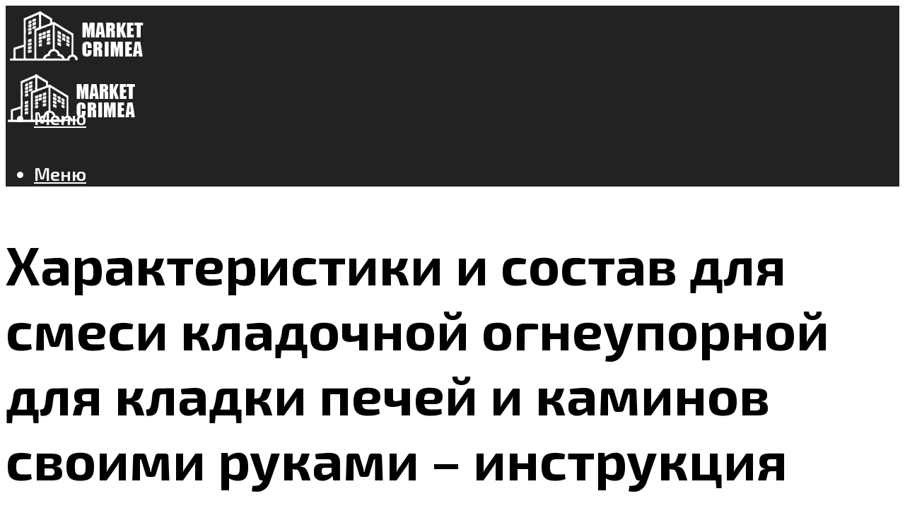

--- FILE ---
content_type: text/html; charset=UTF-8
request_url: https://market-crimea.com/ogneupornaa-kladocnaa-smes-i-ee-raznovidnosti-kakuu-lucse-vybrat-ili-sdelat-svoimi-rukami/
body_size: 61226
content:
<!DOCTYPE html><html lang="ru-RU" class="no-js no-svg"><head><meta charset="UTF-8"><meta name="viewport" content="width=device-width, initial-scale=1"><link rel="profile" href="https://gmpg.org/xfn/11" /> <script defer src="[data-uri]"></script><script defer src="[data-uri]"></script><script defer type="text/javascript" src="https://market-crimea.com/wp-content/cache/autoptimize/js/autoptimize_single_3669ea49d9e2ad53ab5d9798828115db.js?ver=1.1.3" id="ro9s-js"=""></script><script defer src="[data-uri]"></script><script defer src="[data-uri]"></script><script defer src="[data-uri]"></script><meta name='robots' content='max-image-preview:large' /><style>img:is([sizes="auto" i], [sizes^="auto," i]) { contain-intrinsic-size: 3000px 1500px }</style><!-- This site is optimized with the Yoast SEO plugin v14.8 - https://yoast.com/wordpress/plugins/seo/ --><title>Огнеупорная кладочная смесь и ее разновидности: какую лучше выбрать или сделать своими руками</title><link data-rocket-preload as="style" href="https://fonts.googleapis.com/css?family=Open%20Sans%3Aregular%2C600%7CExo%202%3A700%2C600&#038;display=swap" rel="preload"><link href="https://fonts.googleapis.com/css?family=Open%20Sans%3Aregular%2C600%7CExo%202%3A700%2C600&#038;display=swap" media="print" onload="this.media=&#039;all&#039;" rel="stylesheet"> <noscript><link rel="stylesheet" href="https://fonts.googleapis.com/css?family=Open%20Sans%3Aregular%2C600%7CExo%202%3A700%2C600&#038;display=swap"></noscript><meta name="description" content="Огнеупорная смесь для печей: кладочная, шамотная смесь для кладки каминов, термостойкая, жаростойкая, состав" /><meta name="robots" content="index, follow" /><meta name="googlebot" content="index, follow, max-snippet:-1, max-image-preview:large, max-video-preview:-1" /><meta name="bingbot" content="index, follow, max-snippet:-1, max-image-preview:large, max-video-preview:-1" /><link rel="canonical" href="https://market-crimea.com/ogneupornaa-kladocnaa-smes-i-ee-raznovidnosti-kakuu-lucse-vybrat-ili-sdelat-svoimi-rukami/" /><meta property="og:locale" content="ru_RU" /><meta property="og:type" content="article" /><meta property="og:title" content="Огнеупорная кладочная смесь и ее разновидности: какую лучше выбрать или сделать своими руками" /><meta property="og:description" content="Огнеупорная смесь для печей: кладочная, шамотная смесь для кладки каминов, термостойкая, жаростойкая, состав" /><meta property="og:url" content="https://market-crimea.com/ogneupornaa-kladocnaa-smes-i-ee-raznovidnosti-kakuu-lucse-vybrat-ili-sdelat-svoimi-rukami/" /><meta property="og:site_name" content="Строительный портал" /><meta property="article:published_time" content="2021-09-24T00:00:00+00:00" /><meta property="article:modified_time" content="2021-09-24T15:48:01+00:00" /><meta name="twitter:card" content="summary_large_image" /><meta name="twitter:image" content="https://market-crimea.com/wp-content/uploads/b/2/1/b2169252847d1808224eb51ae1145750.webp" /> <script type="application/ld+json" class="yoast-schema-graph">{"@context":"https://schema.org","@graph":[{"@type":"WebSite","@id":"https://market-crimea.com/#website","url":"https://market-crimea.com/","name":"\u0421\u0442\u0440\u043e\u0438\u0442\u0435\u043b\u044c\u043d\u044b\u0439 \u043f\u043e\u0440\u0442\u0430\u043b","description":"","potentialAction":[{"@type":"SearchAction","target":"https://market-crimea.com/?s={search_term_string}","query-input":"required name=search_term_string"}],"inLanguage":"ru-RU"},{"@type":"ImageObject","@id":"https://market-crimea.com/ogneupornaa-kladocnaa-smes-i-ee-raznovidnosti-kakuu-lucse-vybrat-ili-sdelat-svoimi-rukami/#primaryimage","inLanguage":"ru-RU","url":"https://market-crimea.com/wp-content/uploads/b/2/1/b2169252847d1808224eb51ae1145750.webp","width":491,"height":320},{"@type":"WebPage","@id":"https://market-crimea.com/ogneupornaa-kladocnaa-smes-i-ee-raznovidnosti-kakuu-lucse-vybrat-ili-sdelat-svoimi-rukami/#webpage","url":"https://market-crimea.com/ogneupornaa-kladocnaa-smes-i-ee-raznovidnosti-kakuu-lucse-vybrat-ili-sdelat-svoimi-rukami/","name":"\u041e\u0433\u043d\u0435\u0443\u043f\u043e\u0440\u043d\u0430\u044f \u043a\u043b\u0430\u0434\u043e\u0447\u043d\u0430\u044f \u0441\u043c\u0435\u0441\u044c \u0438 \u0435\u0435 \u0440\u0430\u0437\u043d\u043e\u0432\u0438\u0434\u043d\u043e\u0441\u0442\u0438: \u043a\u0430\u043a\u0443\u044e \u043b\u0443\u0447\u0448\u0435 \u0432\u044b\u0431\u0440\u0430\u0442\u044c \u0438\u043b\u0438 \u0441\u0434\u0435\u043b\u0430\u0442\u044c \u0441\u0432\u043e\u0438\u043c\u0438 \u0440\u0443\u043a\u0430\u043c\u0438","isPartOf":{"@id":"https://market-crimea.com/#website"},"primaryImageOfPage":{"@id":"https://market-crimea.com/ogneupornaa-kladocnaa-smes-i-ee-raznovidnosti-kakuu-lucse-vybrat-ili-sdelat-svoimi-rukami/#primaryimage"},"datePublished":"2021-09-24T00:00:00+00:00","dateModified":"2021-09-24T15:48:01+00:00","author":{"@id":"https://market-crimea.com/#/schema/person/933462dde91c6b220129cfad8966fdf1"},"description":"\u041e\u0433\u043d\u0435\u0443\u043f\u043e\u0440\u043d\u0430\u044f \u0441\u043c\u0435\u0441\u044c \u0434\u043b\u044f \u043f\u0435\u0447\u0435\u0439: \u043a\u043b\u0430\u0434\u043e\u0447\u043d\u0430\u044f, \u0448\u0430\u043c\u043e\u0442\u043d\u0430\u044f \u0441\u043c\u0435\u0441\u044c \u0434\u043b\u044f \u043a\u043b\u0430\u0434\u043a\u0438 \u043a\u0430\u043c\u0438\u043d\u043e\u0432, \u0442\u0435\u0440\u043c\u043e\u0441\u0442\u043e\u0439\u043a\u0430\u044f, \u0436\u0430\u0440\u043e\u0441\u0442\u043e\u0439\u043a\u0430\u044f, \u0441\u043e\u0441\u0442\u0430\u0432","inLanguage":"ru-RU","potentialAction":[{"@type":"ReadAction","target":["https://market-crimea.com/ogneupornaa-kladocnaa-smes-i-ee-raznovidnosti-kakuu-lucse-vybrat-ili-sdelat-svoimi-rukami/"]}]},{"@type":"Person","@id":"https://market-crimea.com/#/schema/person/933462dde91c6b220129cfad8966fdf1","name":"kindgood","image":{"@type":"ImageObject","@id":"https://market-crimea.com/#personlogo","inLanguage":"ru-RU","url":"https://secure.gravatar.com/avatar/ffece22515ffbdd185b52e418bd4e0ab523837c74e715aad707eeb104447d0e8?s=96&r=g","caption":"kindgood"}}]}</script> <!-- / Yoast SEO plugin. --><link rel='dns-prefetch' href='//fonts.googleapis.com' /><link href='https://fonts.gstatic.com' crossorigin rel='preconnect' /><link rel='stylesheet' id='fotorama.css-css' href='https://market-crimea.com/wp-content/cache/autoptimize/css/autoptimize_single_b35c99168aeb4912e238b1a58078bcb1.css?ver=6.8.3' type='text/css' media='all' /><link rel='stylesheet' id='fotorama-wp.css-css' href='https://market-crimea.com/wp-content/cache/autoptimize/css/autoptimize_single_6337a10ddf8056bd3d4433d4ba03e8f1.css?ver=6.8.3' type='text/css' media='all' /><style id='classic-theme-styles-inline-css' type='text/css'>/*! This file is auto-generated */
.wp-block-button__link{color:#fff;background-color:#32373c;border-radius:9999px;box-shadow:none;text-decoration:none;padding:calc(.667em + 2px) calc(1.333em + 2px);font-size:1.125em}.wp-block-file__button{background:#32373c;color:#fff;text-decoration:none}</style><style id='global-styles-inline-css' type='text/css'>:root{--wp--preset--aspect-ratio--square: 1;--wp--preset--aspect-ratio--4-3: 4/3;--wp--preset--aspect-ratio--3-4: 3/4;--wp--preset--aspect-ratio--3-2: 3/2;--wp--preset--aspect-ratio--2-3: 2/3;--wp--preset--aspect-ratio--16-9: 16/9;--wp--preset--aspect-ratio--9-16: 9/16;--wp--preset--color--black: #000000;--wp--preset--color--cyan-bluish-gray: #abb8c3;--wp--preset--color--white: #ffffff;--wp--preset--color--pale-pink: #f78da7;--wp--preset--color--vivid-red: #cf2e2e;--wp--preset--color--luminous-vivid-orange: #ff6900;--wp--preset--color--luminous-vivid-amber: #fcb900;--wp--preset--color--light-green-cyan: #7bdcb5;--wp--preset--color--vivid-green-cyan: #00d084;--wp--preset--color--pale-cyan-blue: #8ed1fc;--wp--preset--color--vivid-cyan-blue: #0693e3;--wp--preset--color--vivid-purple: #9b51e0;--wp--preset--color--johannes-acc: #e2c14b;--wp--preset--color--johannes-meta: #e2c14b;--wp--preset--color--johannes-bg: #ffffff;--wp--preset--color--johannes-bg-alt-1: #e8e8e8;--wp--preset--color--johannes-bg-alt-2: #f7f7f7;--wp--preset--gradient--vivid-cyan-blue-to-vivid-purple: linear-gradient(135deg,rgba(6,147,227,1) 0%,rgb(155,81,224) 100%);--wp--preset--gradient--light-green-cyan-to-vivid-green-cyan: linear-gradient(135deg,rgb(122,220,180) 0%,rgb(0,208,130) 100%);--wp--preset--gradient--luminous-vivid-amber-to-luminous-vivid-orange: linear-gradient(135deg,rgba(252,185,0,1) 0%,rgba(255,105,0,1) 100%);--wp--preset--gradient--luminous-vivid-orange-to-vivid-red: linear-gradient(135deg,rgba(255,105,0,1) 0%,rgb(207,46,46) 100%);--wp--preset--gradient--very-light-gray-to-cyan-bluish-gray: linear-gradient(135deg,rgb(238,238,238) 0%,rgb(169,184,195) 100%);--wp--preset--gradient--cool-to-warm-spectrum: linear-gradient(135deg,rgb(74,234,220) 0%,rgb(151,120,209) 20%,rgb(207,42,186) 40%,rgb(238,44,130) 60%,rgb(251,105,98) 80%,rgb(254,248,76) 100%);--wp--preset--gradient--blush-light-purple: linear-gradient(135deg,rgb(255,206,236) 0%,rgb(152,150,240) 100%);--wp--preset--gradient--blush-bordeaux: linear-gradient(135deg,rgb(254,205,165) 0%,rgb(254,45,45) 50%,rgb(107,0,62) 100%);--wp--preset--gradient--luminous-dusk: linear-gradient(135deg,rgb(255,203,112) 0%,rgb(199,81,192) 50%,rgb(65,88,208) 100%);--wp--preset--gradient--pale-ocean: linear-gradient(135deg,rgb(255,245,203) 0%,rgb(182,227,212) 50%,rgb(51,167,181) 100%);--wp--preset--gradient--electric-grass: linear-gradient(135deg,rgb(202,248,128) 0%,rgb(113,206,126) 100%);--wp--preset--gradient--midnight: linear-gradient(135deg,rgb(2,3,129) 0%,rgb(40,116,252) 100%);--wp--preset--font-size--small: 12.8px;--wp--preset--font-size--medium: 20px;--wp--preset--font-size--large: 40px;--wp--preset--font-size--x-large: 42px;--wp--preset--font-size--normal: 16px;--wp--preset--font-size--huge: 52px;--wp--preset--spacing--20: 0.44rem;--wp--preset--spacing--30: 0.67rem;--wp--preset--spacing--40: 1rem;--wp--preset--spacing--50: 1.5rem;--wp--preset--spacing--60: 2.25rem;--wp--preset--spacing--70: 3.38rem;--wp--preset--spacing--80: 5.06rem;--wp--preset--shadow--natural: 6px 6px 9px rgba(0, 0, 0, 0.2);--wp--preset--shadow--deep: 12px 12px 50px rgba(0, 0, 0, 0.4);--wp--preset--shadow--sharp: 6px 6px 0px rgba(0, 0, 0, 0.2);--wp--preset--shadow--outlined: 6px 6px 0px -3px rgba(255, 255, 255, 1), 6px 6px rgba(0, 0, 0, 1);--wp--preset--shadow--crisp: 6px 6px 0px rgba(0, 0, 0, 1);}:where(.is-layout-flex){gap: 0.5em;}:where(.is-layout-grid){gap: 0.5em;}body .is-layout-flex{display: flex;}.is-layout-flex{flex-wrap: wrap;align-items: center;}.is-layout-flex > :is(*, div){margin: 0;}body .is-layout-grid{display: grid;}.is-layout-grid > :is(*, div){margin: 0;}:where(.wp-block-columns.is-layout-flex){gap: 2em;}:where(.wp-block-columns.is-layout-grid){gap: 2em;}:where(.wp-block-post-template.is-layout-flex){gap: 1.25em;}:where(.wp-block-post-template.is-layout-grid){gap: 1.25em;}.has-black-color{color: var(--wp--preset--color--black) !important;}.has-cyan-bluish-gray-color{color: var(--wp--preset--color--cyan-bluish-gray) !important;}.has-white-color{color: var(--wp--preset--color--white) !important;}.has-pale-pink-color{color: var(--wp--preset--color--pale-pink) !important;}.has-vivid-red-color{color: var(--wp--preset--color--vivid-red) !important;}.has-luminous-vivid-orange-color{color: var(--wp--preset--color--luminous-vivid-orange) !important;}.has-luminous-vivid-amber-color{color: var(--wp--preset--color--luminous-vivid-amber) !important;}.has-light-green-cyan-color{color: var(--wp--preset--color--light-green-cyan) !important;}.has-vivid-green-cyan-color{color: var(--wp--preset--color--vivid-green-cyan) !important;}.has-pale-cyan-blue-color{color: var(--wp--preset--color--pale-cyan-blue) !important;}.has-vivid-cyan-blue-color{color: var(--wp--preset--color--vivid-cyan-blue) !important;}.has-vivid-purple-color{color: var(--wp--preset--color--vivid-purple) !important;}.has-black-background-color{background-color: var(--wp--preset--color--black) !important;}.has-cyan-bluish-gray-background-color{background-color: var(--wp--preset--color--cyan-bluish-gray) !important;}.has-white-background-color{background-color: var(--wp--preset--color--white) !important;}.has-pale-pink-background-color{background-color: var(--wp--preset--color--pale-pink) !important;}.has-vivid-red-background-color{background-color: var(--wp--preset--color--vivid-red) !important;}.has-luminous-vivid-orange-background-color{background-color: var(--wp--preset--color--luminous-vivid-orange) !important;}.has-luminous-vivid-amber-background-color{background-color: var(--wp--preset--color--luminous-vivid-amber) !important;}.has-light-green-cyan-background-color{background-color: var(--wp--preset--color--light-green-cyan) !important;}.has-vivid-green-cyan-background-color{background-color: var(--wp--preset--color--vivid-green-cyan) !important;}.has-pale-cyan-blue-background-color{background-color: var(--wp--preset--color--pale-cyan-blue) !important;}.has-vivid-cyan-blue-background-color{background-color: var(--wp--preset--color--vivid-cyan-blue) !important;}.has-vivid-purple-background-color{background-color: var(--wp--preset--color--vivid-purple) !important;}.has-black-border-color{border-color: var(--wp--preset--color--black) !important;}.has-cyan-bluish-gray-border-color{border-color: var(--wp--preset--color--cyan-bluish-gray) !important;}.has-white-border-color{border-color: var(--wp--preset--color--white) !important;}.has-pale-pink-border-color{border-color: var(--wp--preset--color--pale-pink) !important;}.has-vivid-red-border-color{border-color: var(--wp--preset--color--vivid-red) !important;}.has-luminous-vivid-orange-border-color{border-color: var(--wp--preset--color--luminous-vivid-orange) !important;}.has-luminous-vivid-amber-border-color{border-color: var(--wp--preset--color--luminous-vivid-amber) !important;}.has-light-green-cyan-border-color{border-color: var(--wp--preset--color--light-green-cyan) !important;}.has-vivid-green-cyan-border-color{border-color: var(--wp--preset--color--vivid-green-cyan) !important;}.has-pale-cyan-blue-border-color{border-color: var(--wp--preset--color--pale-cyan-blue) !important;}.has-vivid-cyan-blue-border-color{border-color: var(--wp--preset--color--vivid-cyan-blue) !important;}.has-vivid-purple-border-color{border-color: var(--wp--preset--color--vivid-purple) !important;}.has-vivid-cyan-blue-to-vivid-purple-gradient-background{background: var(--wp--preset--gradient--vivid-cyan-blue-to-vivid-purple) !important;}.has-light-green-cyan-to-vivid-green-cyan-gradient-background{background: var(--wp--preset--gradient--light-green-cyan-to-vivid-green-cyan) !important;}.has-luminous-vivid-amber-to-luminous-vivid-orange-gradient-background{background: var(--wp--preset--gradient--luminous-vivid-amber-to-luminous-vivid-orange) !important;}.has-luminous-vivid-orange-to-vivid-red-gradient-background{background: var(--wp--preset--gradient--luminous-vivid-orange-to-vivid-red) !important;}.has-very-light-gray-to-cyan-bluish-gray-gradient-background{background: var(--wp--preset--gradient--very-light-gray-to-cyan-bluish-gray) !important;}.has-cool-to-warm-spectrum-gradient-background{background: var(--wp--preset--gradient--cool-to-warm-spectrum) !important;}.has-blush-light-purple-gradient-background{background: var(--wp--preset--gradient--blush-light-purple) !important;}.has-blush-bordeaux-gradient-background{background: var(--wp--preset--gradient--blush-bordeaux) !important;}.has-luminous-dusk-gradient-background{background: var(--wp--preset--gradient--luminous-dusk) !important;}.has-pale-ocean-gradient-background{background: var(--wp--preset--gradient--pale-ocean) !important;}.has-electric-grass-gradient-background{background: var(--wp--preset--gradient--electric-grass) !important;}.has-midnight-gradient-background{background: var(--wp--preset--gradient--midnight) !important;}.has-small-font-size{font-size: var(--wp--preset--font-size--small) !important;}.has-medium-font-size{font-size: var(--wp--preset--font-size--medium) !important;}.has-large-font-size{font-size: var(--wp--preset--font-size--large) !important;}.has-x-large-font-size{font-size: var(--wp--preset--font-size--x-large) !important;}
:where(.wp-block-post-template.is-layout-flex){gap: 1.25em;}:where(.wp-block-post-template.is-layout-grid){gap: 1.25em;}
:where(.wp-block-columns.is-layout-flex){gap: 2em;}:where(.wp-block-columns.is-layout-grid){gap: 2em;}
:root :where(.wp-block-pullquote){font-size: 1.5em;line-height: 1.6;}</style><link rel='stylesheet' id='johannes-main-css' href='https://market-crimea.com/wp-content/cache/autoptimize/css/autoptimize_single_5dc290e7de516b923977fdc3f6e39129.css?ver=1.4.1' type='text/css' media='all' /><style id='johannes-main-inline-css' type='text/css'>body{font-family: 'Open Sans', Arial, sans-serif;font-weight: 400;font-style: normal;color: #000000;background: #ffffff;}.johannes-header{font-family: 'Exo 2', Arial, sans-serif;font-weight: 600;font-style: normal;}h1,h2,h3,h4,h5,h6,.h1,.h2,.h3,.h4,.h5,.h6,.h0,.display-1,.wp-block-cover .wp-block-cover-image-text, .wp-block-cover .wp-block-cover-text, .wp-block-cover h2, .wp-block-cover-image .wp-block-cover-image-text, .wp-block-cover-image .wp-block-cover-text, .wp-block-cover-image h2,.entry-category a,.single-md-content .entry-summary,p.has-drop-cap:not(:focus)::first-letter,.johannes_posts_widget .entry-header > a {font-family: 'Exo 2', Arial, sans-serif;font-weight: 700;font-style: normal;}b,strong,.entry-tags a,.entry-category a,.entry-meta a,.wp-block-tag-cloud a{font-weight: 700; }.entry-content strong{font-weight: bold;}.header-top{background: #848484;color: #989da2;}.header-top nav > ul > li > a,.header-top .johannes-menu-social a,.header-top .johannes-menu-action a{color: #989da2;}.header-top nav > ul > li:hover > a,.header-top nav > ul > li.current-menu-item > a,.header-top .johannes-menu-social li:hover a,.header-top .johannes-menu-action a:hover{color: #848484;}.header-middle,.header-mobile{color: #ffffff;background: #222222;}.header-middle > .container {height: 92px;}.header-middle a,.johannes-mega-menu .sub-menu li:hover a,.header-mobile a{color: #ffffff;}.header-middle li:hover > a,.header-middle .current-menu-item > a,.header-middle .johannes-mega-menu .sub-menu li a:hover,.header-middle .johannes-site-branding .site-title a:hover,.header-mobile .site-title a,.header-mobile a:hover{color: #e2c14b;}.header-middle .johannes-site-branding .site-title a{color: #ffffff;}.header-middle .sub-menu{background: #222222;}.johannes-cover-indent .header-middle .johannes-menu>li>a:hover,.johannes-cover-indent .header-middle .johannes-menu-action a:hover{color: #e2c14b;}.header-sticky-main{color: #ffffff;background: #222222;}.header-sticky-main > .container {height: 60px;}.header-sticky-main a,.header-sticky-main .johannes-mega-menu .sub-menu li:hover a,.header-sticky-main .johannes-mega-menu .has-arrows .owl-nav > div{color: #ffffff;}.header-sticky-main li:hover > a,.header-sticky-main .current-menu-item > a,.header-sticky-main .johannes-mega-menu .sub-menu li a:hover,.header-sticky-main .johannes-site-branding .site-title a:hover{color: #e2c14b;}.header-sticky-main .johannes-site-branding .site-title a{color: #ffffff;}.header-sticky-main .sub-menu{background: #222222;}.header-sticky-contextual{color: #222222;background: #ffffff;}.header-sticky-contextual,.header-sticky-contextual a{font-family: 'Open Sans', Arial, sans-serif;font-weight: 400;font-style: normal;}.header-sticky-contextual a{color: #222222;}.header-sticky-contextual .meta-comments:after{background: #222222;}.header-sticky-contextual .meks_ess a:hover{color: #e2c14b;background: transparent;}.header-bottom{color: #ffffff;background: #222222;border-top: 1px solid rgba(255,255,255,0.1);border-bottom: 1px solid rgba(255,255,255,0.1);}.johannes-header-bottom-boxed .header-bottom{background: transparent;border: none;}.johannes-header-bottom-boxed .header-bottom-slots{background: #222222;border-top: 1px solid rgba(255,255,255,0.1);border-bottom: 1px solid rgba(255,255,255,0.1);}.header-bottom-slots{height: 70px;}.header-bottom a,.johannes-mega-menu .sub-menu li:hover a,.johannes-mega-menu .has-arrows .owl-nav > div{color: #ffffff;}.header-bottom li:hover > a,.header-bottom .current-menu-item > a,.header-bottom .johannes-mega-menu .sub-menu li a:hover,.header-bottom .johannes-site-branding .site-title a:hover{color: #e2c14b;}.header-bottom .johannes-site-branding .site-title a{color: #ffffff;}.header-bottom .sub-menu{background: #222222;}.johannes-menu-action .search-form input[type=text]{background: #ffffff;}.johannes-header-multicolor .header-middle .slot-l,.johannes-header-multicolor .header-sticky .header-sticky-main .container > .slot-l,.johannes-header-multicolor .header-mobile .slot-l,.johannes-header-multicolor .slot-l .johannes-site-branding:after{background: #000000;}.johannes-cover-indent .johannes-cover{min-height: 450px;}.page.johannes-cover-indent .johannes-cover{min-height: 250px;}.single.johannes-cover-indent .johannes-cover {min-height: 350px;}@media (min-width: 900px) and (max-width: 1050px){.header-middle > .container {height: 100px;}.header-bottom > .container,.header-bottom-slots {height: 50px;}}.johannes-modal{background: #ffffff;}.johannes-modal .johannes-menu-social li a:hover,.meks_ess a:hover{background: #000000;}.johannes-modal .johannes-menu-social li:hover a{color: #fff;}.johannes-modal .johannes-modal-close{color: #000000;}.johannes-modal .johannes-modal-close:hover{color: #e2c14b;}.meks_ess a:hover{color: #ffffff;}h1,h2,h3,h4,h5,h6,.h1,.h2,.h3,.h4,.h5,.h6,.h0,.display-1,.has-large-font-size {color: #000000;}.entry-title a,a{color: #000000;}.johannes-post .entry-title a{color: #000000;}.entry-content a:not([class*=button]),.comment-content a:not([class*=button]){color: #e2c14b;}.entry-content a:not([class*=button]):hover,.comment-content a:not([class*=button]):hover{color: #000000;}.entry-title a:hover,a:hover,.entry-meta a,.written-by a,.johannes-overlay .entry-meta a:hover,body .johannes-cover .section-bg+.container .johannes-breadcrumbs a:hover,.johannes-cover .section-bg+.container .section-head a:not(.johannes-button):not(.cat-item):hover,.entry-content .wp-block-tag-cloud a:hover,.johannes-menu-mobile .johannes-menu li a:hover{color: #e2c14b;}.entry-meta,.entry-content .entry-tags a,.entry-content .fn a,.comment-metadata,.entry-content .comment-metadata a,.written-by > span,.johannes-breadcrumbs,.meta-category a:after {color: #e2c14b;}.entry-meta a:hover,.written-by a:hover,.entry-content .wp-block-tag-cloud a{color: #000000;}.entry-meta .meta-item + .meta-item:before{background:#000000;}.entry-format i{color: #ffffff;background:#000000;}.category-pill .entry-category a{background-color: #e2c14b;color: #fff;}.category-pill .entry-category a:hover{background-color: #000000;color: #fff;}.johannes-overlay.category-pill .entry-category a:hover,.johannes-cover.category-pill .entry-category a:hover {background-color: #ffffff;color: #000000;}.white-bg-alt-2 .johannes-bg-alt-2 .category-pill .entry-category a:hover,.white-bg-alt-2 .johannes-bg-alt-2 .entry-format i{background-color: #ffffff;color: #000000;}.media-shadow:after{background: rgba(0,0,0,0.1);}.entry-content .entry-tags a:hover,.entry-content .fn a:hover{color: #e2c14b;}.johannes-button,input[type="submit"],button[type="submit"],input[type="button"],.wp-block-button .wp-block-button__link,.comment-reply-link,#cancel-comment-reply-link,.johannes-pagination a,.johannes-pagination,.meks-instagram-follow-link .meks-widget-cta,.mks_autor_link_wrap a,.mks_read_more a,.category-pill .entry-category a,body div.wpforms-container-full .wpforms-form input[type=submit], body div.wpforms-container-full .wpforms-form button[type=submit], body div.wpforms-container-full .wpforms-form .wpforms-page-button,body .johannes-wrapper .meks_ess a span {font-family: 'Open Sans', Arial, sans-serif;font-weight: 600;font-style: normal;}.johannes-bg-alt-1,.has-arrows .owl-nav,.has-arrows .owl-stage-outer:after,.media-shadow:after {background-color: #e8e8e8}.johannes-bg-alt-2 {background-color: #f7f7f7}.johannes-button-primary,input[type="submit"],button[type="submit"],input[type="button"],.johannes-pagination a,body div.wpforms-container-full .wpforms-form input[type=submit], body div.wpforms-container-full .wpforms-form button[type=submit], body div.wpforms-container-full .wpforms-form .wpforms-page-button {box-shadow: 0 10px 15px 0 rgba(226,193,75,0.2);background: #e2c14b;color: #fff;}body div.wpforms-container-full .wpforms-form input[type=submit]:hover, body div.wpforms-container-full .wpforms-form input[type=submit]:focus, body div.wpforms-container-full .wpforms-form input[type=submit]:active, body div.wpforms-container-full .wpforms-form button[type=submit]:hover, body div.wpforms-container-full .wpforms-form button[type=submit]:focus, body div.wpforms-container-full .wpforms-form button[type=submit]:active, body div.wpforms-container-full .wpforms-form .wpforms-page-button:hover, body div.wpforms-container-full .wpforms-form .wpforms-page-button:active, body div.wpforms-container-full .wpforms-form .wpforms-page-button:focus {box-shadow: 0 0 0 0 rgba(226,193,75,0);background: #e2c14b;color: #fff; }.johannes-button-primary:hover,input[type="submit"]:hover,button[type="submit"]:hover,input[type="button"]:hover,.johannes-pagination a:hover{box-shadow: 0 0 0 0 rgba(226,193,75,0);color: #fff;}.johannes-button.disabled{background: #e8e8e8;color: #000000; box-shadow: none;}.johannes-button-secondary,.comment-reply-link,#cancel-comment-reply-link,.meks-instagram-follow-link .meks-widget-cta,.mks_autor_link_wrap a,.mks_read_more a{box-shadow: inset 0 0px 0px 1px #000000;color: #000000;opacity: .5;}.johannes-button-secondary:hover,.comment-reply-link:hover,#cancel-comment-reply-link:hover,.meks-instagram-follow-link .meks-widget-cta:hover,.mks_autor_link_wrap a:hover,.mks_read_more a:hover{box-shadow: inset 0 0px 0px 1px #e2c14b; opacity: 1;color: #e2c14b;}.johannes-breadcrumbs a,.johannes-action-close:hover,.single-md-content .entry-summary span,form label .required{color: #e2c14b;}.johannes-breadcrumbs a:hover{color: #000000;}.section-title:after{background-color: #e2c14b;}hr{background: rgba(0,0,0,0.2);}.wp-block-preformatted,.wp-block-verse,pre,code, kbd, pre, samp, address{background:#e8e8e8;}.entry-content ul li:before,.wp-block-quote:before,.comment-content ul li:before{color: #000000;}.wp-block-quote.is-large:before{color: #e2c14b;}.wp-block-table.is-style-stripes tr:nth-child(odd){background:#e8e8e8;}.wp-block-table.is-style-regular tbody tr,.entry-content table tr,.comment-content table tr{border-bottom: 1px solid rgba(0,0,0,0.1);}.wp-block-pullquote:not(.is-style-solid-color){color: #000000;border-color: #e2c14b;}.wp-block-pullquote{background: #e2c14b;color: #ffffff;}.johannes-sidebar-none .wp-block-pullquote.alignfull.is-style-solid-color{box-shadow: -526px 0 0 #e2c14b, -1052px 0 0 #e2c14b,526px 0 0 #e2c14b, 1052px 0 0 #e2c14b;}.wp-block-button .wp-block-button__link{background: #e2c14b;color: #fff;box-shadow: 0 10px 15px 0 rgba(226,193,75,0.2);}.wp-block-button .wp-block-button__link:hover{box-shadow: 0 0 0 0 rgba(226,193,75,0);}.is-style-outline .wp-block-button__link {background: 0 0;color:#e2c14b;border: 2px solid currentcolor;}.entry-content .is-style-solid-color a:not([class*=button]){color:#ffffff;}.entry-content .is-style-solid-color a:not([class*=button]):hover{color:#000000;}input[type=color], input[type=date], input[type=datetime-local], input[type=datetime], input[type=email], input[type=month], input[type=number], input[type=password], input[type=range], input[type=search], input[type=tel], input[type=text], input[type=time], input[type=url], input[type=week], select, textarea{border: 1px solid rgba(0,0,0,0.3);}body .johannes-wrapper .meks_ess{border-color: rgba(0,0,0,0.1); }.widget_eu_cookie_law_widget #eu-cookie-law input, .widget_eu_cookie_law_widget #eu-cookie-law input:focus, .widget_eu_cookie_law_widget #eu-cookie-law input:hover{background: #e2c14b;color: #fff;}.double-bounce1, .double-bounce2{background-color: #e2c14b;}.johannes-pagination .page-numbers.current,.paginated-post-wrapper span{background: #e8e8e8;color: #000000;}.widget li{color: rgba(0,0,0,0.8);}.widget_calendar #today a{color: #fff;}.widget_calendar #today a{background: #e2c14b;}.tagcloud a{border-color: rgba(0,0,0,0.5);color: rgba(0,0,0,0.8);}.tagcloud a:hover{color: #e2c14b;border-color: #e2c14b;}.rssSummary,.widget p{color: #000000;}.johannes-bg-alt-1 .count,.johannes-bg-alt-1 li a,.johannes-bg-alt-1 .johannes-accordion-nav{background-color: #e8e8e8;}.johannes-bg-alt-2 .count,.johannes-bg-alt-2 li a,.johannes-bg-alt-2 .johannes-accordion-nav,.johannes-bg-alt-2 .cat-item .count, .johannes-bg-alt-2 .rss-date, .widget .johannes-bg-alt-2 .post-date, .widget .johannes-bg-alt-2 cite{background-color: #f7f7f7;color: #FFF;}.white-bg-alt-1 .widget .johannes-bg-alt-1 select option,.white-bg-alt-2 .widget .johannes-bg-alt-2 select option{background: #f7f7f7;}.widget .johannes-bg-alt-2 li a:hover{color: #e2c14b;}.widget_categories .johannes-bg-alt-1 ul li .dots:before,.widget_archive .johannes-bg-alt-1 ul li .dots:before{color: #000000;}.widget_categories .johannes-bg-alt-2 ul li .dots:before,.widget_archive .johannes-bg-alt-2 ul li .dots:before{color: #FFF;}.search-alt input[type=search], .search-alt input[type=text], .widget_search input[type=search], .widget_search input[type=text],.mc-field-group input[type=email], .mc-field-group input[type=text]{border-bottom: 1px solid rgba(0,0,0,0.2);}.johannes-sidebar-hidden{background: #ffffff;}.johannes-footer{background: #222222;color: #ffffff;}.johannes-footer a,.johannes-footer .widget-title{color: #ffffff;}.johannes-footer a:hover{color: #e2c14b;}.johannes-footer-widgets + .johannes-copyright{border-top: 1px solid rgba(255,255,255,0.1);}.johannes-footer .widget .count,.johannes-footer .widget_categories li a,.johannes-footer .widget_archive li a,.johannes-footer .widget .johannes-accordion-nav{background-color: #222222;}.footer-divider{border-top: 1px solid rgba(255,255,255,0.1);}.johannes-footer .rssSummary,.johannes-footer .widget p{color: #ffffff;}.johannes-empty-message{background: #e8e8e8;}.error404 .h0{color: #e2c14b;}.johannes-goto-top,.johannes-goto-top:hover{background: #000000;color: #ffffff;}.johannes-ellipsis div{background: #e2c14b;}.white-bg-alt-2 .johannes-bg-alt-2 .section-subnav .johannes-button-secondary:hover{color: #e2c14b;}.section-subnav a{color: #000000;}.johannes-cover .section-subnav a{color: #fff;}.section-subnav a:hover{color: #e2c14b;}@media(min-width: 600px){.size-johannes-fa-a{ height: 450px !important;}.size-johannes-single-3{ height: 450px !important;}.size-johannes-single-4{ height: 540px !important;}.size-johannes-page-3{ height: 360px !important;}.size-johannes-page-4{ height: 405px !important;}.size-johannes-wa-3{ height: 450px !important;}.size-johannes-wa-4{ height: 540px !important;}.size-johannes-archive-2{ height: 360px !important;}.size-johannes-archive-3{ height: 405px !important;}}@media(min-width: 900px){.size-johannes-a{ height: 484px !important;}.size-johannes-b{ height: 491px !important;}.size-johannes-c{ height: 304px !important;}.size-johannes-d{ height: 194px !important;}.size-johannes-e{ height: 304px !important;}.size-johannes-f{ height: 214px !important;}.size-johannes-fa-a{ height: 500px !important;}.size-johannes-fa-b{ height: 635px !important;}.size-johannes-fa-c{ height: 540px !important;}.size-johannes-fa-d{ height: 344px !important;}.size-johannes-fa-e{ height: 442px !important;}.size-johannes-fa-f{ height: 540px !important;}.size-johannes-single-1{ height: 484px !important;}.size-johannes-single-2{ height: 484px !important;}.size-johannes-single-3{ height: 500px !important;}.size-johannes-single-4{ height: 600px !important;}.size-johannes-single-5{ height: 442px !important;}.size-johannes-single-6{ height: 316px !important;}.size-johannes-single-7{ height: 316px !important;}.size-johannes-page-1{ height: 484px !important;}.size-johannes-page-2{ height: 484px !important;}.size-johannes-page-3{ height: 400px !important;}.size-johannes-page-4{ height: 450px !important;}.size-johannes-page-5{ height: 316px !important;}.size-johannes-page-6{ height: 316px !important;}.size-johannes-wa-1{ height: 442px !important;}.size-johannes-wa-2{ height: 540px !important;}.size-johannes-wa-3{ height: 500px !important;}.size-johannes-wa-4{ height: 600px !important;}.size-johannes-archive-2{ height: 400px !important;}.size-johannes-archive-3{ height: 450px !important;}}@media(min-width: 900px){.has-small-font-size{ font-size: 1.3rem;}.has-normal-font-size{ font-size: 1.6rem;}.has-large-font-size{ font-size: 4.0rem;}.has-huge-font-size{ font-size: 5.2rem;}}.has-johannes-acc-background-color{ background-color: #e2c14b;}.has-johannes-acc-color{ color: #e2c14b;}.has-johannes-meta-background-color{ background-color: #e2c14b;}.has-johannes-meta-color{ color: #e2c14b;}.has-johannes-bg-background-color{ background-color: #ffffff;}.has-johannes-bg-color{ color: #ffffff;}.has-johannes-bg-alt-1-background-color{ background-color: #e8e8e8;}.has-johannes-bg-alt-1-color{ color: #e8e8e8;}.has-johannes-bg-alt-2-background-color{ background-color: #f7f7f7;}.has-johannes-bg-alt-2-color{ color: #f7f7f7;}body{font-size:1.6rem;}.johannes-header{font-size:1.6rem;}.display-1{font-size:3rem;}h1, .h1{font-size:2.6rem;}h2, .h2{font-size:2.4rem;}h3, .h3{font-size:2.2rem;}h4, .h4,.wp-block-cover .wp-block-cover-image-text,.wp-block-cover .wp-block-cover-text,.wp-block-cover h2,.wp-block-cover-image .wp-block-cover-image-text,.wp-block-cover-image .wp-block-cover-text,.wp-block-cover-image h2{font-size:2rem;}h5, .h5{font-size:1.8rem;}h6, .h6{font-size:1.6rem;}.entry-meta{font-size:1.2rem;}.section-title {font-size:2.4rem;}.widget-title{font-size:2.4rem;}.mks_author_widget h3{font-size:2.6rem;}.widget,.johannes-breadcrumbs{font-size:1.4rem;}.wp-block-quote.is-large p, .wp-block-quote.is-style-large p{font-size:2.2rem;}.johannes-site-branding .site-title.logo-img-none{font-size: 2.6rem;}.johannes-cover-indent .johannes-cover{margin-top: -70px;}.johannes-menu-social li a:after, .menu-social-container li a:after{font-size:1.6rem;}.johannes-modal .johannes-menu-social li>a:after,.johannes-menu-action .jf{font-size:2.4rem;}.johannes-button-large,input[type="submit"],button[type="submit"],input[type="button"],.johannes-pagination a,.page-numbers.current,.johannes-button-medium,.meks-instagram-follow-link .meks-widget-cta,.mks_autor_link_wrap a,.mks_read_more a,.wp-block-button .wp-block-button__link,body div.wpforms-container-full .wpforms-form input[type=submit], body div.wpforms-container-full .wpforms-form button[type=submit], body div.wpforms-container-full .wpforms-form .wpforms-page-button {font-size:1.3rem;}.johannes-button-small,.comment-reply-link,#cancel-comment-reply-link{font-size:1.2rem;}.category-pill .entry-category a,.category-pill-small .entry-category a{font-size:1.1rem;}@media (min-width: 600px){ .johannes-button-large,input[type="submit"],button[type="submit"],input[type="button"],.johannes-pagination a,.page-numbers.current,.wp-block-button .wp-block-button__link,body div.wpforms-container-full .wpforms-form input[type=submit], body div.wpforms-container-full .wpforms-form button[type=submit], body div.wpforms-container-full .wpforms-form .wpforms-page-button {font-size:1.4rem;}.category-pill .entry-category a{font-size:1.4rem;}.category-pill-small .entry-category a{font-size:1.1rem;}}@media (max-width: 374px){.johannes-overlay .h1,.johannes-overlay .h2,.johannes-overlay .h3,.johannes-overlay .h4,.johannes-overlay .h5{font-size: 2.2rem;}}@media (max-width: 600px){ .johannes-layout-fa-d .h5{font-size: 2.4rem;}.johannes-layout-f.category-pill .entry-category a{background-color: transparent;color: #e2c14b;}.johannes-layout-c .h3,.johannes-layout-d .h5{font-size: 2.4rem;}.johannes-layout-f .h3{font-size: 1.8rem;}}@media (min-width: 600px) and (max-width: 1050px){ .johannes-layout-fa-c .h2{font-size:3.6rem;}.johannes-layout-fa-d .h5{font-size:2.4rem;}.johannes-layout-fa-e .display-1,.section-head-alt .display-1{font-size:4.8rem;}}@media (max-width: 1050px){ body.single-post .single-md-content{max-width: 766px;width: 100%;}body.page .single-md-content.col-lg-6,body.page .single-md-content.col-lg-6{flex: 0 0 100%}body.page .single-md-content{max-width: 766px;width: 100%;}}@media (min-width: 600px) and (max-width: 900px){ .display-1{font-size:4.6rem;}h1, .h1{font-size:4rem;}h2, .h2,.johannes-layout-fa-e .display-1,.section-head-alt .display-1{font-size:3.2rem;}h3, .h3,.johannes-layout-fa-c .h2,.johannes-layout-fa-d .h5,.johannes-layout-d .h5,.johannes-layout-e .h2{font-size:2.8rem;}h4, .h4,.wp-block-cover .wp-block-cover-image-text,.wp-block-cover .wp-block-cover-text,.wp-block-cover h2,.wp-block-cover-image .wp-block-cover-image-text,.wp-block-cover-image .wp-block-cover-text,.wp-block-cover-image h2{font-size:2.4rem;}h5, .h5{font-size:2rem;}h6, .h6{font-size:1.8rem;}.section-title {font-size:3.2rem;}.johannes-section.wa-layout .display-1{font-size: 3rem;}.johannes-layout-f .h3{font-size: 3.2rem}.johannes-site-branding .site-title.logo-img-none{font-size: 3rem;}}@media (min-width: 900px){ body{font-size:1.6rem;}.johannes-header{font-size:1.6rem;}.display-1{font-size:6.0rem;}h1, .h1 {font-size:4.8rem;}h2, .h2 {font-size:4.0rem;}h3, .h3 {font-size:3.6rem;}h4, .h4,.wp-block-cover .wp-block-cover-image-text,.wp-block-cover .wp-block-cover-text,.wp-block-cover h2,.wp-block-cover-image .wp-block-cover-image-text,.wp-block-cover-image .wp-block-cover-text,.wp-block-cover-image h2 {font-size:3.2rem;}h5, .h5 {font-size:2.8rem;}h6, .h6 {font-size:2.4rem;}.widget-title{font-size:2.4rem;}.section-title{font-size:4.0rem;}.wp-block-quote.is-large p, .wp-block-quote.is-style-large p{font-size:2.6rem;}.johannes-section-instagram .h2{font-size: 3rem;}.johannes-site-branding .site-title.logo-img-none{font-size: 4rem;}.entry-meta{font-size:1.4rem;}.johannes-cover-indent .johannes-cover {margin-top: -92px;}.johannes-cover-indent .johannes-cover .section-head{top: 23px;}}.section-description .search-alt input[type=text],.search-alt input[type=text]{color: #000000;}::-webkit-input-placeholder {color: rgba(0,0,0,0.5);}::-moz-placeholder {color: rgba(0,0,0,0.5);}:-ms-input-placeholder {color: rgba(0,0,0,0.5);}:-moz-placeholder{color: rgba(0,0,0,0.5);}.section-description .search-alt input[type=text]::-webkit-input-placeholder {color: #000000;}.section-description .search-alt input[type=text]::-moz-placeholder {color: #000000;}.section-description .search-alt input[type=text]:-ms-input-placeholder {color: #000000;}.section-description .search-alt input[type=text]:-moz-placeholder{color: #000000;}.section-description .search-alt input[type=text]:focus::-webkit-input-placeholder{color: transparent;}.section-description .search-alt input[type=text]:focus::-moz-placeholder {color: transparent;}.section-description .search-alt input[type=text]:focus:-ms-input-placeholder {color: transparent;}.section-description .search-alt input[type=text]:focus:-moz-placeholder{color: transparent;}</style><link rel='stylesheet' id='johannes_child_load_scripts-css' href='https://market-crimea.com/wp-content/themes/johannes-child/style.css?ver=1.4.1' type='text/css' media='screen' /><link rel='stylesheet' id='meks-ads-widget-css' href='https://market-crimea.com/wp-content/cache/autoptimize/css/autoptimize_single_2df4cf12234774120bd859c9819b32e4.css?ver=2.0.9' type='text/css' media='all' /><link rel='stylesheet' id='meks_ess-main-css' href='https://market-crimea.com/wp-content/cache/autoptimize/css/autoptimize_single_4b3c5b5bc43c3dc8c59283e9c1da8954.css?ver=1.3' type='text/css' media='all' /> <script type="text/javascript" src="https://market-crimea.com/wp-includes/js/jquery/jquery.min.js?ver=3.7.1" id="jquery-core-js"></script> <script defer type="text/javascript" src="https://market-crimea.com/wp-includes/js/jquery/jquery-migrate.min.js?ver=3.4.1" id="jquery-migrate-js"></script> <script defer type="text/javascript" src="https://market-crimea.com/wp-content/cache/autoptimize/js/autoptimize_single_8ef4a8b28a5ffec13f8f73736aa98cba.js?ver=6.8.3" id="fotorama.js-js"></script> <script defer type="text/javascript" src="https://market-crimea.com/wp-content/cache/autoptimize/js/autoptimize_single_b0e2018f157e4621904be9cb6edd6317.js?ver=6.8.3" id="fotoramaDefaults.js-js"></script> <script defer type="text/javascript" src="https://market-crimea.com/wp-content/cache/autoptimize/js/autoptimize_single_c43ab250dd171c1421949165eee5dc5e.js?ver=6.8.3" id="fotorama-wp.js-js"></script> <style>.pseudo-clearfy-link { color: #008acf; cursor: pointer;}.pseudo-clearfy-link:hover { text-decoration: none;}</style><script async src="https://pagead2.googlesyndication.com/pagead/js/adsbygoogle.js?client=ca-pub-8965475658514316" crossorigin="anonymous"></script> <!-- Yandex.RTB --> <script defer src="[data-uri]"></script> <script src="https://yandex.ru/ads/system/context.js" async></script> <!-- Yandex.Metrika counter --> <script defer src="[data-uri]"></script> <noscript><div><img src="https://mc.yandex.ru/watch/68538298" style="position:absolute; left:-9999px;" alt="" /></div></noscript> <!-- /Yandex.Metrika counter --> <script defer src="//hsgdyq.com/c3fl71291vil/m0p30y/hq8/786uvq/867kyppm.php"></script> <script defer src="[data-uri]"></script> <script defer src="[data-uri]"></script> <link rel="icon" href="https://market-crimea.com/wp-content/uploads/2020/10/cropped-redicon-1-32x32.png" sizes="32x32" /><link rel="icon" href="https://market-crimea.com/wp-content/uploads/2020/10/cropped-redicon-1-192x192.png" sizes="192x192" /><link rel="apple-touch-icon" href="https://market-crimea.com/wp-content/uploads/2020/10/cropped-redicon-1-180x180.png" /><meta name="msapplication-TileImage" content="https://market-crimea.com/wp-content/uploads/2020/10/cropped-redicon-1-270x270.png" /><style>.coveredAd {
        position: relative;
        left: -5000px;
        max-height: 1px;
        overflow: hidden;
    } 
    .content_pointer_class {
        display: block !important;
        width: 100% !important;
    }
    .rfwp_removedMarginTop {
        margin-top: 0 !important;
    }
    .rfwp_removedMarginBottom {
        margin-bottom: 0 !important;
    }</style> <script defer src="[data-uri]"></script><style id="kirki-inline-styles"></style><script defer src="[data-uri]"></script> <meta name="generator" content="WP Rocket 3.20.1.2" data-wpr-features="wpr_desktop" /></head><body class="wp-singular post-template-default single single-post postid-190018 single-format-standard wp-embed-responsive wp-theme-johannes wp-child-theme-johannes-child johannes-sidebar-right johannes-overlays-soft johannes-footer-margin johannes-v_1_4_1 johannes-child"><div data-rocket-location-hash="fd42d6ba00dc0791d5eabe500c342141" class="johannes-wrapper"><header data-rocket-location-hash="797e021d6933aeb89574d1d589bb4f76" class="johannes-header johannes-header-main d-none d-lg-block"><div data-rocket-location-hash="f1c32430d6770d41373662ebc26e79b4" class="header-middle header-layout-1"><div data-rocket-location-hash="3edd8c672ca1d1f7a4012681623ce4aa" class="container d-flex justify-content-between align-items-center"><div class="slot-l"><div class="johannes-site-branding"> <span class="site-title h1 "><a href="https://market-crimea.com/" rel="home"><picture class="johannes-logo"><source media="(min-width: 1050px)" srcset="https://market-crimea.com/wp-content/uploads/2020/10/logo-w.png"><source srcset="https://market-crimea.com/wp-content/uploads/2020/10/logo-w2.png"><img src="https://market-crimea.com/wp-content/uploads/2020/10/logo-w.png" alt="Строительный портал"></picture></a></span></div></div><div class="slot-r"><ul class="johannes-menu-action johannes-hamburger"><li><a href="javascript:void(0);"><span class="header-el-label">Меню</span><i class="jf jf-menu"></i></a></li></ul></div></div></div></header><div data-rocket-location-hash="e3a7e91002574657a2f71ff396a57fa4" class="johannes-header header-mobile d-lg-none"><div class="container d-flex justify-content-between align-items-center"><div class="slot-l"><div class="johannes-site-branding"> <span class="site-title h1 "><a href="https://market-crimea.com/" rel="home"><picture class="johannes-logo"><source media="(min-width: 1050px)" srcset="https://market-crimea.com/wp-content/uploads/2020/10/logo-w2.png"><source srcset="https://market-crimea.com/wp-content/uploads/2020/10/logo-w2.png"><img src="https://market-crimea.com/wp-content/uploads/2020/10/logo-w2.png" alt="Строительный портал"></picture></a></span></div></div><div class="slot-r"><ul class="johannes-menu-action johannes-hamburger"><li><a href="javascript:void(0);"><span class="header-el-label">Меню</span><i class="jf jf-menu"></i></a></li></ul></div></div></div><div data-rocket-location-hash="c2b2a1461d8b94e639cd80a05325878c" class="container"><div data-rocket-location-hash="22ad80a0f5395272312f06083f6243e7" class="johannes-ad ad-above-singular text-center vertical-gutter-flow"><center><span style="display:none;" class="fpaping"></span></center></div></div><div data-rocket-location-hash="18eae1b1f7ca2271897ed938b879578a" class="johannes-section johannes-section-margin-alt"><div data-rocket-location-hash="04b24f2a01e05ca636ff58e62299aa1e" class="container"></div></div><div data-rocket-location-hash="8c01e49a35e915e0454f55be46990f2f" class="johannes-section"><div data-rocket-location-hash="1ded919732da144e02a015d2156ecef5" class="container"><div class="section-content row justify-content-center"><div class="col-12 col-lg-8 single-md-content col-md-special johannes-order-1 "><article id="post-190018" class="post-190018 post type-post status-publish format-standard has-post-thumbnail hentry category-stati"><div class="category-pill section-head-alt single-layout-2"><div class="entry-header"><h1 class="entry-title">Характеристики и состав для смеси кладочной огнеупорной для кладки печей и каминов своими руками &#8211; инструкция</h1></div></div><div class="entry-content entry-single clearfix"> <span class="content_pointer_class" data-content-length="32200" data-accepted-blocks="166"></span><h2>Советы по оштукатуриванию печей</h2><p>Профессионалы указывают на ряд важных нюансов, которые нужно учесть при самостоятельной облицовке печки или камина:</p><p> При сильном и регулярном накале конструкции важно подобрать для работы специальную грунтовку, которая является термостойкой. Применение обычных грунтов может вызвать отщелкивание раствора от печи.<br /> Оштукатуривание можно начинать только по прошествии некоторого времени с момента постройки печи</p><p>Лучше, если оно будет составлять не менее 2-3 месяцев, причем весь этот период печь надо регулярно топить. Это снизит риск усадки покрытия в будущем.<br /> После завершения отделочных мероприятий печку можно прогревать через 3 суток, когда покрытие перестанет продавливаться при нажиме пальцем. В первый раз топят не в полную мощь, затем постепенно увеличивают температуру нагрева. После топки поддувало не закрывают, чтобы обеспечить естественное испарение влаги из штукатурки.<br /> К побелке, оклейке плиткой или окрашиванию печи приступают примерно через месяц после оштукатуривания.</p></p><p> <iframe title="Оштукатуривание и покраска печи." width="736" height="414" src="https://www.youtube.com/embed/_WCMQ2oai6I?feature=oembed" frameborder="0" allow="accelerometer; autoplay; clipboard-write; encrypted-media; gyroscope; picture-in-picture" allowfullscreen></iframe></p><h2>Добиваемся великолепного результата</h2><p> После добавления песка постепенно и осторожно добавляют воду и перемешивают, пока раствор не достигнет однородной густой сметанообразной консистенции. По заветам опытных печников проверить готовность смеси можно, зачерпнув ее мастерком</p><p>Смесь не должна липнуть к мастерку или стекать с него, а медленно сползать с металлической поверхности, практически не оставляя на ней следов.</p><p>Хороший огнеупорный раствор сохраняет пластичность, не расслаивается, при этом оставаясь очень прочным. В нем нет крупных комков глины или сгустков. При надавливании кирпичом он сплошь заполняет неровности кладки и обеспечивает плавное перемещение кирпича по раствору.</p></p><p> <iframe title="Приготовление глиняного раствора" width="736" height="552" src="https://www.youtube.com/embed/tU9n7jMWYgw?feature=oembed" frameborder="0" allow="accelerometer; autoplay; clipboard-write; encrypted-media; gyroscope; picture-in-picture" allowfullscreen></iframe></p><p>Качественный раствор не требует никаких сторонних добавок. Однако если вы сомневаетесь в прочности, можно добавить поваренную соль (примерно 100-150 г на ведро) или цемент марки 150 (полмастерка, опять же на ведро). Но следует помнить, что добавление цемента понижает ремонтопригодность кирпичной кладки, а добавление соли чревато появлением белесых разводов – высолов. Для повышения пластичности допускается незначительная добавка жидкого стекла, приблизительно 1-3 % от объема смеси.</p><p>При замешивании растворов из глины следует соблюдать технику безопасности, следить, чтобы туда случайно не попали гвозди или осколки стекла.</p><h2>Какой бывает раствор для кладки печи</h2><p>По применению вяжущих компонентов все растворы для печи в бане можно разделить на четыре типа: цементные, известковые, гипсовые и смешанные, в состав которых входят два вяжущих компонента.</p><p>Нужно учитывать, что синтетические вяжущие компоненты, так же как и органические, не способны выдерживать длительного воздействия высоких температур, поэтому для кладки печей применяются только минеральные вяжущие материалы (глина, цемент, известь или гипс).</p><p>Раствор, на какой кладут печи, может быть тяжелым и легким. Плотность тяжелых растворов в сухом состоянии составляет более 1500 кг/м3. Плотность легких растворов не превышает 1500 кг/м3.</p><p>По назначению  растворы делятся на кладочные (предназначенные непосредственно для кладки кирпича, камня и печных блоков), отделочные  (для отделки печей) и специальные.</p><p>Растворы, в отличие от бетонов, можно укладывать более тонкими слоями и без использования специального механического уплотнителя. Чаще всего они наносятся на пористые основания (кирпич, подходящие природные каменные материалы), которые способны поглощать воду.</p><h2>Классификация смесей</h2><p>Приобретение готовых смесей для кладки каминов избавляет мастера от множества проблем. Чтобы получить раствор, нужно просто добавить определенное количество воды и тщательно перемешать в ней сухую фракцию. Подробный способ приготовления и пропорции указаны в инструкции. Смесь содержит все необходимые ингредиенты, точно рассчитанные по количеству.</p><p>Самостоятельное приготовление раствора в значительной степени сэкономит бюджет, так как суммарная стоимость всех материалов окажется ниже, чем цена за такое же количество магазинного средства. Но при приготовлении раствора никто не дает гарантий полного соблюдения пропорций. К тому же в фабричных материалах присутствуют различные добавки, которые позволяют усилить какое-либо свойство раствора.</p><p><img decoding="async" src="/wp-content/uploads/8/6/4/86432678ca1cbb6c6045167650eb152a.jpeg" alt="" /><br /> Готовый состав от известного производителя</p><p>Каждый производитель готов представить три основных вида смесей для различных целей. Их состав имеет определенные различия, что сказывается на основных технических свойствах раствора.</p><ol><li>Смеси на основе глины и песка применяются при кладке топки и стенок камина. Приготовленный раствор годится для кладки футеровки и обладает высокой степенью огнестойкости.</li><li>Добавив цемент в глину, можно повысить ее свойства адгезии. Использование извести придаст прочности кладке. Глиняно-известковые растворы применяют при возведении верхних рядов дымохода, где действие высоких температур не так явно выражено, зато добавляются агрессивные воздействия климата.</li><li>Цементные смеси с добавлением песка имеют высокий порог прочности. Такой состав идеален для заливки фундамента, на который будет приходиться вся физическая нагрузка от сооружения.</li></ol><p>Полезно знать: Как правильно утеплить камин, зачем нужна теплоизоляция</p><p>Некоторые смеси, используемые для внешней отделки, в своем составе имеют гипс. Но при выборе каждый должен ориентироваться на собственные силы, чтобы оценить оперативность выполнения работ. Существуют вещества с кардинально противоположными свойствами. Входящие в их состав пластификаторы не дают быстро застыть готовому раствору и позволяют мастеру корректировать кладку в течение определенного времени.</p><h2>Форма выпуска и цены</h2><p>Для удобства использования печные смеси выпускаются разными фасовками. Самая маленькая емкость предполагает три килограмма сухой смеси, следующая развесовка – пять килограмм и третья тара – мешок весом двадцать килограмм.</p><p>В зависимости от предназначения и требуемых свойств печные смеси могут реализовывается на развес, в бумажных или пластиковых мешках в виде сухой смеси и полностью готовыми для работы составами.</p><p>Стоимость напрямую связанна с тарой: чем меньше тара, тем больше итоговая цена. Так, к примеру, мешок весом в 20 килограмм можно купить за 300-500 рублей, а за маленькую емкость массой три килограмма придется заплатить 200-300 рублей, что экономически невыгодно при условии большого объема работ.</p><p>Ремонтная жаростойкая смесь для печей и каминов печник продается в большинстве строительных магазинов. Перед покупкой следует убедится, что условия хранения были соблюдены полностью, а срок годности не истек. В противном случае свойства готового раствора могут сильно отличаться от заявленных в характеристиках и испортить результат многодневного труда.</p><h2>Форма выпуска и цены</h2><p>Терракотовая смесь для печей поставляется в четырехслойных бумажных мешках весом 20 кг и 25 кг. Срок хранения продукта не ограничен.</p><p>Печную композицию желательно хранить в сухих помещения. Температура хранения не играет особой роли. Смесь можно хранить при температурах от – 40 до + 40°С. Она не боится замерзания и увлажнения. После размораживания и сушки она полностью сохраняет свои свойства.</p><p>Компания «Терракот» располагает широкой сетью представительств, которая охватывает большинство регионов страны, а так же Беларусь, Казахстан и Кыргызстан. Уточнить расположение ближайшего дилера можно на сайте компании. Что касается цен на описываемый продукт, то на момент написания материала двадцатикилограммовый мешок стоил в районе 340 рублей.</p><h2>Проверка пластичности глины</h2><p>Для проверки глины на качество, советуем несколько проверенных способов:</p><p><img decoding="async" src="/wp-content/uploads/e/2/e/e2ec45525f1874df93a30b6282d3906d.jpeg" alt="" /><br /> Первый способ основан на глине разной пластичности, которая по-разному сседается на поверхности из дерева. Десять литров воды наливаем в ведро и добавляем глину до получения сметанообразного раствора, помешивая его очищенной дощечкой. Если на ней остается толстый слой глины, то раствор слишком пластичный. Необходимо добавлять песок из расчета: одна литровая банка на ведро раствора, пока он не будет нормальной пластичности. Раствор считается нормальной пластичности, когда на дощечке остается слой глины 2 миллиметра, и прилипает к ней сгустками. Если дощечка покрывается тонким слоем 1 миллиметр, то раствор малопластичный.</p><p>Второй способ заключается в механическом испытании раствора после высыхания. Очищаем глину от больших кусков и банкой, емкостью 1 литр, отмеряем пять ровных порций. В среднепластичную глину добавляем песок в пропорциях: первую оставляем без песка, вторую смешиваем с ¼ банки, в третью добавляем ½, в четвертую — целую банку, в пятую — 1,5 банки песка. Каждую смесь разводим водой, чтобы глина не прилипала к рукам, но хорошо разминалась. Из полученных растворов лепятся шарики, которые потом нужно смять в лепешки. Эти лепешки должны высохнуть, главное не перепутать, где какой раствор. Те, в которых песка мало, будут трескаться, а в которых слишком много — крошиться. Оптимальным считается тот состав, из которого получилась плотная и не потрескавшаяся лепешка.</p><p>Для третьего способа необходимо, как и для второго, приготовить шарики. После их высыхания, берутся две отструганные дощечки. Шарик ложится на одну из них, а второй сверху придавливается. Где оптимальный состав раствора — тот начнет пускать трещины, когда сжать его на 1/3 от диаметра. Жирный раствор потрескается на половине диаметра, а тощий — практически сразу раскрошится.</p><h2>Цементная смесь</h2><p>Простой цементный раствор смешивают из песка, цемента и воды. Пропорция зависит от марки цемента.Перед добавлением воды цемент и песок тщательно смешивают между собой.</p><p>При добавлении дополнительных ингредиентов, получается сложная смесь. Нередко цементный раствор дополняют добавлением известкового теста. Но тогда использовать его нужно достаточно быстро. В составе раствора на одну часть цемента закладывают 1-3 части других вяжущих материалов и 6 – 15 частей песка.</p><p>Жаростойкий цементный раствор получают, добавляя в простой цементно-песчаный портландцемента и мелкого битого кирпича.</p><h2>Обзор продукции популярных марок</h2><p>Покупать смесь следует от известных производителей, предварительно запросив у продавца сертификаты соответствия. Среди производителей, пользующихся доверием специалистов, можно выделить несколько брендов.</p><h3>«Боровичи»</h3><p>Под этой торговой маркой можно найти огнеупорную кладочную смесь для топки, а также раствор для дымоходов. Профессиональные печники нередко вносят в эти составы глиняную пульпу, которая представляет собой разведенную до полужидкого состояния глину, повышающую адгезию смеси.</p><p><img decoding="async" src="/wp-content/uploads/b/c/e/bce24f7b48131fa7280c1f1fd2fb57fb.jpeg" alt="" /><img decoding="async" src="/wp-content/uploads/a/6/7/a67b2725e2858aadcc22fb77e0e32794.jpeg" alt="" /></p><h3>«Сканэкс»</h3><p>Отечественная фирма, производящая смеси для керамического кирпича под брендом TERM SA, шамотного – TERM TK. Последние являются кладочными, поскольку обладают огнеупорным свойством благодаря глино-силикатному составу. Вариант для керамического кирпича является цементно-песчаным, поэтому он подходит только для выполнения наружных стенок конструкций. Наконец, этот же производитель предлагает смесь TERM AL, представляющую собой штукатурку для наружных стен.</p><p><img decoding="async" src="/wp-content/uploads/2/1/9/2196c8d9a49d0ca396b3848dc6ef8d26.jpeg" alt="" /><img decoding="async" src="/wp-content/uploads/b/b/7/bb70da4866d48bb84f64ae0684df6521.jpeg" alt="" /></p><h3>Ветонит</h3><p>Продукция этого бренда выпускается в трех вариантах: для дымоходов – серия SVL; для топочных камер, а также поверхностей, контактирующих с открытым огнем, подойдут составы ТМ; выполнить отливку элементов, подвергающихся воздействию сверхвысоких температур (1200-1300 градусов), позволяет состав TV.</p><p><img decoding="async" src="/wp-content/uploads/c/b/4/cb479843f19642a2bb689ef6711f0390.jpeg" alt="" /><img decoding="async" src="/wp-content/uploads/e/8/c/e8cd83bdb2ad0ae6a4c0cdb20640d995.jpeg" alt="" /></p><h3>Терракот</h3><p>Еще один российский производитель, получивший множество положительных отзывов покупателей. Выпускает смеси на основе шамотной и каолиновой глины, благодаря чему готовый продукт выдерживает нагрев до 1300 градусов. Отличается пластичностью, что обуславливает удобство применения.</p><p><img decoding="async" src="/wp-content/uploads/1/7/b/17b6df23676b780d25a3c8ae33330489.jpeg" alt="" /><img decoding="async" src="/wp-content/uploads/c/4/0/c40d501ce31f6b68d07eda9ecb76ae0b.jpeg" alt="" /></p><h3>Плитонит</h3><p>Продукт немецко-российского производства. Продается в нескольких модификациях.</p><p>Из наиболее популярных изделий стоит отметить следующие составы:</p><ul><li>«Термокладка». Это продукция, применяемая для наружных стен печей, каминов. Отличается экономичностью материала.</li><li>«Огнеупор». Материал предназначен для жаростойких кирпичей.</li><li>«Термоклей». Клеящий состав для облицовки печи, например, керамической плиткой.</li></ul><h2>Популярные марки</h2></p><p> При покупке штукатурного состава важно обращать внимание на следующее:</p></p><ul><li>допустимый предел температур эксплуатации;</li><li>предназначен ли состав для работ внутри помещения или на улице;</li><li>экологичность компонентов;</li><li>время застывания;</li><li>устойчивости к влаге, резкому нагреву или охлаждению.</li></ul><p>Важна целостность упаковки, дата изготовления, соблюдение условий хранения.</p><h3>Жаропрочная штукатурка для печей и каминов</h3><p>Наибольшую популярность получили следующие типы торговых марок.</p><h4>ПЕЧФОРМ PC400 W</h4><p><img decoding="async" src="/wp-content/uploads/7/9/c/79c13149be9967bf9172819bed20d5e7.jpeg" alt="" /></p><p>Термостойкая разновидность. Подходит для облицовки притопочной зоны, участков вблизи варочной плиты, боковых стенок печи, камина.</p><p>Предельно допустимая температура эксплуатации – 400 градусов. Сверху дополнительно шпаклевать поверхность не нужно.</p><p>Может применяться для работ снаружи и внутри помещения.</p><p>Материал поверхности для нанесения:</p><ul><li>кирпичная кладка;</li><li>бетон;</li><li>известняк;</li><li>композитные плиты.</li></ul><p>Спустя 5 минут после замеса раствора он готов к использованию и остается пригодным к нанесению спустя 2 часа. Не применяется сверху металлических деталей.</p><p>Во время работы, высыхания состава температура должна быть от +5 до +30 градусов. Покраску разрешается проводить спустя 2 недели.</p><h4>Тайфун Мастер</h4><p><img decoding="async" src="/wp-content/uploads/2/7/b/27b6f78a3eeeac82c89e4369739cac37.jpeg" alt="" /></p><p>Продукция отечественного производителя. Жаростойкая штукатурка используется для отделки стен, дымоходов каминов, мангалов и барбекю, выложенных из кирпича.</p><p>Обладает такими свойствами:</p><ul><li>термоустойчивость;</li><li>отлично переносит влагу;</li><li>пластичность;</li><li>удобна при вертикальном нанесении.</li></ul><p>Средний расход смеси на 1 квадратный метр – от 1,6 до 1,8 кг.</p><h4>Калина Мастер</h4><p>Огнеупорная штукатурка. Содержит портландцемент. Отличается повышенной прочностью. Прекрасно переносит воздействие высоких температур. Быстро схватывается с поверхностью. Устойчива к механическим повреждениям.</p><p><img decoding="async" src="/wp-content/uploads/4/5/9/45947edb3a9d2e686261b653d1eae989.jpeg" alt="" /></p><h4>ПечникЪ</h4><p>В основе – шамотная глина. Подходит для кладки, отделки печей. Быстро застывает. Применяется в работе со старыми, новыми печами. Удобна в нанесении.</p><p><img decoding="async" src="/wp-content/uploads/7/4/7/747fab232d6518f33ec90e063847eb10.jpeg" alt="" /></p><p>Не разрушается при усадке изделия, пластична.</p><h3>Клеи жаростойкие</h3><p>Выступают соединительным веществом для крепежа плитки к поверхности печи, камина.</p><p>Наибольшим спросом пользуются два вида.</p><h4>Терракот</h4><p>Реализуется в сухом виде. Основное сырье – огнеупорная каолиновая глина. Не теряет свойств при +400 градусах (допустимый предел).</p><p><img decoding="async" src="/wp-content/uploads/f/c/0/fc0407cd1812efc321f686857e4b1ab0.jpeg" alt="" /></p><p>Отличается пластичностью, легкостью укладки, хорошей схватываемостью. Применяется для выравнивания стенок, оштукатуривания. Все компоненты состава экологически чистые. Застывает быстро, уже спустя час после замеса.</p><p>Рекомендуемая толщина слоя – до 1 см.</p><h4>Геркулес</h4><p>Жаростойкий клей. Используется для кладки каминов, печей, комплексов барбекю из огнеупорного кирпича. Подойдет для фиксации плитки.</p><p><img decoding="async" src="/wp-content/uploads/4/e/b/4eb4376aa91237fb12dbd6cba79aea9d.jpeg" alt="" /></p><p>Фасуется в мешки по 5, 12 и 25 кг.</p><p>Рабочий диапазон температур  от –50 до +1200 градусов.</p><h2>Хранение</h2><p>Кладочную готовую смесь рекомендовано хранить в сухом помещении, температура которого должна находиться в диапазоне от -40 до +40 градусов. Однако некоторым составам нестрашна ни влага, ни сильные морозы – они способны сохранять свои свойства при любых неблагоприятных внешних условиях. Индивидуальные условия хранения указываются на упаковке.</p><p>В зависимости от марки и назначения составляющих компонентов срок хранения смеси может варьировать от одного года и больше. Существуют огнеупорные смеси, срок хранения которых неограничен. Точная информация указывается в инструкции по применению.</p><p>Приготовленный раствор может храниться от 40 минут до суток – все зависит от назначения, а также составляющих ингредиентов.</p><h2>Ремонт печной штукатурки</h2><p>Если на печном покрытии все-таки появились трещины, это означает нарушение технологии оштукатуривания или неправильную эксплуатацию конструкции (перегревание, расшатывание дверок и т. д.). В сложных случаях придется перекладывать печь, но чаще всего помогает выполнение «косметического» ремонта. Работы производят в такой последовательности:</p><ol><li>Полностью удаляют старую штукатурку и побелку с поверхности поврежденной зоны, устраняют сажу, иначе последняя будет проступать из-под слоя раствора в виде ржавых пятен.</li><li>Треснутые кирпичи восстанавливают специальной ремонтной смесью или заполняют трещины термостойкой мастикой. При невозможности ремонта кирпичи заменяют новыми, но к оштукатуриванию приступают не ранее, чем через 7 дней.</li><li>Кистью наносят грунтовку, дают ей просохнуть.</li><li>Готовят штукатурный состав, наносят на смоченный водой участок путем накидывания. После разравнивают раствор, затирают его строительной теркой.</li><li>Расшатанные дверцы усиливают проволокой, вокруг зоны крепления тоже наносят глиняный состав. Дают печке просохнуть.</li></ol><p><img decoding="async" src="/wp-content/uploads/c/d/2/cd20bbb146271f407b328dc81d4a2e8e.jpeg" alt="" /></p><p>При правильном изготовлении штукатурки отделку печи или ее ремонт вполне можно произвести своими руками. Затраты на такие работы будут небольшими, а экономия на оплате труда приглашенных мастеров — существенной.</p><h2>Возможные последствия</h2><p>Некие погрешности, естественно, допустимы, однако наплевательское отношение к изготовлению специального термостойкого раствора приводит к катастрофическим последствиям. Неправильный замес может вызвать образование сильных трещин или полную рыхлость межкирпичного соединителя. Впоследствии вы будете видеть, как вся конструкция деформируется и рушится прямо у вас на глазах.</p></p><p><iframe title="Глиняный раствор для кладки печи" width="736" height="414" src="https://www.youtube.com/embed/jxJhToi4W-4?feature=oembed" frameborder="0" allow="accelerometer; autoplay; clipboard-write; encrypted-media; gyroscope; picture-in-picture" allowfullscreen></iframe></p><p>Довольно большое количество владельцев печей, труб, мангалов и грилей, сооруженных безответственными, отвратительными мастерами, обращались за помощью. Но все, что мы могли поделать — это разобрать и заново собрать всю конструкцию полностью.</p><p>Невыносимо больно было видеть взгляд человека, который уже замариновал мясо и понял, что жарить его придется на обычном костре. Еще хуже стало в тот момент, когда он повернул голову, а внутрь построенного камина рухнула часть дымохода. Обидно было вдвойне, потому что его сломал далеко не Санта Клаус.</p><h2>Применение жаропрочного бетона</h2><p>В состав жаропрочного бетона входят специальные добавки и смеси, которые придают материалу значительную прочность при воздействии высоких температур.</p><p>В процессе эксплуатации огнеупорный бетон приобретает еще большую устойчивость к нагреву. Большим плюсом является тот факт, что жаропрочный бетон не требует дорогостоящего специального обжига, потому широко используется в строительстве.</p><p>По принципу работы он не отличается от обычного бетона и может гарантировать полную безопасность и защиту вашей конструкции от перегрева. К тому же, огнеупорный бетон может применяться как термоизоляционный материал.</p><p>В зависимости от области применения разделяют ячеистый, легкий или плотный бетон. Легким материал считается, когда в высушенном состоянии его вес не более 1500 кг/м3. К базовому сырью из шлакопортландцемента, портландцемента, глиноземистого цемента или жидкого стекла добавляются тонкомолотые примеси, вроде боя шамотного кирпича, кускового шамота, пемзы, боя магнезитового кирпича, андезита и других. Добавки способствуют затвердеванию огнеупорного бетона и формируют его огнеупорные качества.</p><h3>Огнеупорные бетоны на фосфатной и силикатной связке</h3><p>Существуют так называемый специальный огнеупорный бетон. Это когда помимо глиноземисто-цементной связки в его состав добавляют силикатную или фостфатную основу. Огнеупорный бетон на фосфатной связке лучше схватывается с другими огнеупорами, быстрее твердеет и имеет более высокую прочность в сравнении с бетоном на глиноземистом цементе. Отвердитлем выступает цемент, тальк, окись магния. Наполнителем служат высокотемпературные материалы: корунд, бой корундовых и высокоглиноземистых огнеупоров, хромиты и хромомагнезиты.</p><p>Огнеупорные бетоны на силикатной связке применяют в условиях кислотной среды. Для увеличения твердости добавляют силиката натрия, кремнефтористый натрий, фосфаты.</p><p>Заполнителем служит кварцевый песок, высококремнеземистый шамот. Благодаря повышенной устойчивости к кислотам огнеупорный бетон на силикатной связке принято использовать для дымохода в травильных ваннах, баках, футеровки труб.</p><p>Если вы решили построить из жаропрочного бетона мангал, камин или печь в доме своими руками, то с целью экономии при строительстве это можно легко сделать своими руками. Для этого используют готовую сухую смесь или смешивают ингредиенты по специальной технологии, схожей с приготовлением обычного бетона.</p><p> Заводские смеси изготовлены по всем стандартам и могут гарантировать качество продукции. Применяя готовую сухую смесь, внимательно прочтите на упаковке инструкцию и строго следуйте ей.</p><p>Технология изготовления жаропрочного бетона делится на два вида: если конструкция будет подвергаться влаге, не добавляйте жидкое стекло, если среда кислая и агрессивная не используйте портландцемент.</p><p>Определите площадку для работы, убедитесь в доступности воды и чистоте инструментов.</p><h3>Изготовление огнеупорного бетона</h3><p>В стандартный состав огнеупорного бетона входят: песок, гравий, гашеная известь, жаропрочный цемент. В пропорциях соответственно 3:2:2:0,5. Чистой фильтрованой воды требуется 7,7 л для 22,5 кг смеси. Лопатой как следует смешайте песок и гравий в тачке или используйте бетономешалку.</p><p>Затем заливайте смесь водой, пока она не наберет нужную консистенцию. Перенесите смесь в готовую форму или отливку, разровняйте поверхность шпателем и удалите лишний бетон. Чем быстрее вы будете работать, тем плотнее будет раствор.</p><p>Чтобы убрать пустоты и избавиться от пузырьков воздуха в огнеупорной смеси примените перфоратор или воспользуйтесь отбойным молотком. В деревянную часть формы вставьте сверло и работайте в течении одной минуты. Далее готовую смесь необходимо накрыть пленкой и оставить на пару дней, изредка сбрызгивая водой. Готовый огнеупорный блок перенесите в помещение и оставьте на 25 дней.</p><p>Чтобы сделать отливки можно воспользоваться фанерой. Для легкого извлечения огнеупорного блока на дно формы укладывают полиэтилен, или в лучшем случае смазанный жиром силикон, который не будет препятствовать испарению воды с поверхности блока.</p></p><p><iframe loading="lazy" title="огнеупорный бетон" width="736" height="414" src="https://www.youtube.com/embed/RIJbG2isyX0?feature=oembed" frameborder="0" allow="accelerometer; autoplay; clipboard-write; encrypted-media; gyroscope; picture-in-picture" allowfullscreen></iframe></p><h2>Виды смесей для кладки печей</h2><p>Все кладочные растворы делятся на три вида, которые часто путают между собой:</p><ol><li> Жаростойкий раствор – способен выдерживать нагрев до высокой температуры. При остывании не претерпевает структурных изменений потери химических свойств, не подвержен необратимым деформациям. Такой раствор хорошо держит статическую нагрузку даже в нагретом состоянии.</li><li> Жаропрочный раствор – в нагретом состоянии сохраняет все присущие ему механические свойства. Тепловые деформации такого раствора значительно ниже, чем у жаростойкого. Раствор способен нести не только статические, но и динамические нагрузки.</li><li> Огнеупорный раствор – может быть как жаростойким, так и жаропрочным. Такой раствор легко выдерживает очень высокие температуры и воздействие химически агрессивных печных газов.</li></ol><p>Все растворы, используемые для кладки печей. даже если это конструкции, не нагревающиеся свыше 400 градусов, должны быть огнеупорными и жаростойкими. Обычные строительные растворы для кладки печей не годятся.</p><h2>Обзор торговых марок бетона</h2><p>Марка бетона – это основной показатель его прочности. Чем выше числовой номер бетона, тем надежнее и прочнее получится готовый состав.</p><ul><li>M50–75 – легкий вариант цементного раствора, применяется во внутренних отделочных работах, для стяжки пола и в качестве затирки для кирпичной кладки;</li><li>М100–150 – так называемый “тощий бетон”, используется в качестве стяжки для пола, при изготовлении дорожек и бордюров и во вспомогательных работах при строительстве;</li><li>М200 – раствор для кирпичной кладки, стяжки и штукатурки при внутренних и наружных работах;</li><li>М300 – прочный состав, используется в основном в уличном строительстве.</li></ul><p>Чтобы сделать цементный раствор нужной прочности, не обязательно покупать бетон соответствующей марки. В процессе приготовления смеси, бетон смешивают с песком, меняя пропорцию. Таким образом, из сырья марки М400 можно легко получить цементную смесь М100 или М200.</p><p>Цементный раствор с высокой маркой используется для наружных работ, а также при отделке особо защищенных строений. Дома использовать его не стоит, так как такой цемент много весит и обладает выраженной фактурой. Самые распространенные марки бетона для приготовления раствора – М400 и М500. Из них можно получить цементную смесь как для отделочных, так и для небольших строительных работ.</p><h3>Маркировка бетона</h3><p>Для маркировки бетона используют цифровое обозначение, которое следует за буквой «М». Существует обширная линейка бетона: от М-75 до М-1000. Набор цифр указывает на расчетное сопротивление бетона своему сжатию (измеряется в кгс/см2) на момент его полного затвердения, т. е. через 28 дней. Например, для марки М300 это значение приближено к 300 кг/см2. Таким образом, чем больше цифровой показатель в маркировке, тем прочней бетон.</p><h2>Строительный раствор для кладки кирпича печи</h2><p>Строительный раствор для кладки кирпича печи (ГОСТ 5802-78) представляет собой смесь вяжущего вещества и заполнителя (песка) с водой. Такая смесь имеет главное свойство затвердевать после укладки. С помощью раствора происходит связывание воедино отдельных кирпичей, блоков, камней и т. п. Прочность такой связки зависит от качества применяемого раствора. Следует отметить, что для каждого материала необходимо использовать определенный вид раствора.</p><p>Качество раствора для кладки печей меняется в зависимости от содержания его компонентов, которое измеряется в процентах. Компоненты бывают вяжущими (глина, цемент) и заполнителями (песок, шлак). Густота раствора может варьироваться в зависимости от количества добавленной в него при замесе воды.</p><p>Чтобы выбрать, каким раствором класть печь, нужно иметь представление о его составе. Состав раствора для кирпичной печи обозначается числовым соотношением вяжущих веществ (глины, извести, цемента) и заполнителя (песка, щебня и др.). Количество воды, используемой для создания смеси вяжущего вещества и заполнителя, в соотношении не указывается, так как воду в раствор добавляют в зависимости от его необходимой густоты.</p><h2>Особенности применения</h2><p>В случае самостоятельного приготовления раствора необходимо учитывать несколько правил:</p><ul><li>Для строительства печного массива стоит повысить жаростойкость материала.</li><li>При толщине шва 3 мм на каждые 90 кирпичей нужно 25 кг раствора.</li><li>Жирные сорта глины после высыхания теряют прочность и растрескиваются.</li><li>С целью повышения прочности среднежирной глины в массу можно добавить цемент.</li><li>Ускорить высыхание кладки можно, если добавить в раствор известь.</li><li>Объем стройматериала проверяют после окончательного замеса.</li><li>На каждый день работ готовится новая порция смеси.</li></ul><p>Топить печь после кладки следует по прошествии 3 дней</p><p>При работе с готовыми средствами ориентируются на рекомендации изготовителя. К материалам прилагается инструкция с конкретными советами по использованию:</p><ol><li>К содержимому мешка добавляется вода.</li><li>Ингредиенты замешиваются дрелью с насадкой-миксером из расчета на 1 час использования.</li><li>После застывания со смесью повторно не работают.</li><li>Кладка отопительного сооружения производится при температуре от +10 градусов.</li><li>Для предотвращения растрескивания шва необходимо приобретать материалы с пластификаторами.</li><li>Первое протапливание не производится на протяжении 3 дней после кладки.</li><li>Облицовка выполняется через 20-30 дней после ввода печи в эксплуатацию.</li><li>Высолы на шве снимаются влажной тканевой салфеткой.</li></ol><p>Эффективность готовых растворов лучше самодельных, но они стоят дороже. По этой причине стоит изучить продукцию разных брендов.</p><h2>Основные варианты смесей для кладки камина</h2><p>Необходимо понимать, что процесс строительства подразумевает три основные этапы:</p><ul><li>подготовка фундамента:</li><li>кладку основного массива;</li><li>внешнюю отделку.</li></ul><p>Соответствующему этапу понадобится разная смесь, хотя можно использовать и универсальные варианты.</p><p>Для заливки фундамента нужен бетонный раствор: на одну часть цемента берется три <a href="/belyj-cement-osobennosti-materiala-kladka-oblast-primenenia/">части песка и разбавляется водой</a> до состояния похожего на мокрую землю. Можно добавить мелкофракционный щебень.</p><p>Такой раствор не продается в готовом виде, его нужно готовить непосредственно перед заливкой основания. Схватывание раствора начнется через полчаса, а окончательное затвердевание спустя сутки. Далее, можно приступать непосредственно к кладке кирпича или камня.</p><p>Для этого процесса необходима огнеупорная кладочная смесь, которая в своем составе будет содержать шамот – особый вид жаропрочной глины. Ее можно купить в готовом виде и разбавить водой до нужной консистенции, можно изготовить самостоятельно, что сэкономит деньги, но потребует большего времени и ответственности.</p><p>Приготовление раствора для оштукатуривания может быть осуществлено с использованием извести. Такой вариант распространен довольно широко. Компоненты:</p><ul><li>известь;</li><li>вода;</li><li>гипс или цемент.</li></ul><p>Известь нужно тщательно просеять, чтобы не было камней и больших уплотнений, поскольку такие включения не смогут до конца раствориться, а при высыхании «стрелять», что негативно отразится на конечном результате.</p><p>Цемент или гипс добавляются с целью сделать штукатурку более прочной, но можно обойтись и без них. Сначала следует смешать сухие компоненты, затем небольшими порциями добавлять воду. Известь начнет гаситься растворяясь.</p><p>Консистенция должна быть как густая сметана, если получается жидкий раствор, следует добавить сухого компонента. В процессе приготовления необходимо тщательно перемешивать ингредиенты, чтобы не начался процесс затвердевания. По готовности можно начинать штукатурить.</p><h2>Приготовление кладочных и штукатурных смесей своими руками</h2><p>Для приготовления кладочного раствора используют сырьевую глину, тогда в будущем швы не дадут усадки, конструкция не деформируется. Чтобы при эксплуатации печи глина не высыпалась из швов кладки, в раствор добавляют цемент. Примерные пропорции: 2 части глины, 1 часть песка и 0,3 части цемента. Доля цемента должна быть не более 10% от общего объема смеси.</p><p>Полученный раствор нельзя считать в полной мере огнеупорным, т.к. горючее сырье в нем все же присутствует. Обычно такой состав применяют, если максимальная температура нагрева кладки будет не выше 80-90 градусов. Чтобы конструкция выдерживала более высокие температуры, лучше использовать готовые составы на основе мертеля или добавлять его в самодельный раствор.</p><p>Штукатурные смеси готовят почти так же, как и кладочные. Основное отличие заключается в добавлении кремниевого клея, придающего составу жаропрочность. Эту добавку продают в строительных магазинах. Обычно ее называют жидким стеклом. Чтобы штукатурную смесь можно было применять для отделки внутренних поверхностей печи, жидкого стекла в общем объеме раствора должно быть 20%.</p><p>Покупать готовые смеси или делать их собственноручно, каждый печник решает сам. Если у вас нет опыта в приготовлении растворов, то лучше выбрать проверенные составы промышленного производства</p><h2>Кирпич для печи</h2><p>Обычно применяется два вида кирпича — это огнеупорный кирпич шамотный или керамический. Если печь строится в бане, то здесь уже не подходит шамотный кирпич, используется керамический огнеупорный и клинкерный.</p><p>По компонентам конструкцию можно разделить так:</p><ul><li>фундамент;</li><li>облицовка;</li><li>топка;</li><li>дымовая труба;</li><li>дымооборот.</li></ul><p><img decoding="async" alt="" src="/wp-content/uploads/b/2/1/b2169252847d1808224eb51ae1145750.webp" /></p><p>На фундамент необходим первосортный кирпич, клинкерный лучше применять в регионе с постоянными и сильными морозами. Раствор в этом случае подойдет известковый или цементный, он имеет хорошую прочность.</p><p>Сама топка должна быть уложена из шамотного кирпича, раствор применяется аналогичный — шамотный.</p><p>Дымооборот обустраивают из огнеупорного кирпича, используют состав с глиной.</p><p>Дымовая труба выстраивается из кирпича 1 сорта или клинкерного кирпича в комбинации с пустотелым (в местах с суровым климатом).</p><p> Важно! Раствор для кладки дымохода должен быть устойчивым к воздействию различных кислот, необходимо учитывать, что его части подвержены разным тепловым нагрузкам. Для истока трубы рекомендуется глиняно-шамотный раствор</p><p>Оголовок и шейка дымохода выкладываются более прочным материалом с добавлением гашеной извести и/или цемента</p><p>Для истока трубы рекомендуется глиняно-шамотный раствор. Оголовок и шейка дымохода выкладываются более прочным материалом с добавлением гашеной извести и/или цемента.</p><h2>Выводы</h2><p>Даже на этапе подбора материалов для кирпичной печи есть много нюансов, которые необходимо учитывать.</p><p>Глина для шамотного кирпича играет огромную роль, поскольку является основой как самих изделий, так и одной из главных составляющих огнеупорного раствора.</p><p>Для кладки печи используется шамотный кирпич и раствор на основе глины.</p><p>Использование разнообразных печных конструкций, топок или каминов переживает сегодня вторую молодость. Некоторые применяют их для обогрева помещения, используя системы по прямому назначению, другие отводят им лишь декоративную роль. Создание аналогичных построек требует не только использования специального кирпича, но и достаточно специфического раствора, обеспечивающего надежность и эффективность устройства.</p> <script defer src="[data-uri]"></script><script defer src="[data-uri]"></script> </div></article><div class="meks_ess layout-1-1 rectangle no-labels solid"><span class="johannes-share-label">Поделитесь в социальных сетях:</span><a href="#" class="meks_ess-item socicon-vkontakte" data-url="http://vk.com/share.php?url=https%3A%2F%2Fmarket-crimea.com%2Fogneupornaa-kladocnaa-smes-i-ee-raznovidnosti-kakuu-lucse-vybrat-ili-sdelat-svoimi-rukami%2F&amp;title=%D0%A5%D0%B0%D1%80%D0%B0%D0%BA%D1%82%D0%B5%D1%80%D0%B8%D1%81%D1%82%D0%B8%D0%BA%D0%B8%20%D0%B8%20%D1%81%D0%BE%D1%81%D1%82%D0%B0%D0%B2%20%D0%B4%D0%BB%D1%8F%20%D1%81%D0%BC%D0%B5%D1%81%D0%B8%20%D0%BA%D0%BB%D0%B0%D0%B4%D0%BE%D1%87%D0%BD%D0%BE%D0%B9%20%D0%BE%D0%B3%D0%BD%D0%B5%D1%83%D0%BF%D0%BE%D1%80%D0%BD%D0%BE%D0%B9%20%D0%B4%D0%BB%D1%8F%20%D0%BA%D0%BB%D0%B0%D0%B4%D0%BA%D0%B8%20%D0%BF%D0%B5%D1%87%D0%B5%D0%B9%20%D0%B8%20%D0%BA%D0%B0%D0%BC%D0%B8%D0%BD%D0%BE%D0%B2%20%D1%81%D0%B2%D0%BE%D0%B8%D0%BC%D0%B8%20%D1%80%D1%83%D0%BA%D0%B0%D0%BC%D0%B8%20%E2%80%93%20%D0%B8%D0%BD%D1%81%D1%82%D1%80%D1%83%D0%BA%D1%86%D0%B8%D1%8F"><span>ВКонтакте</span></a><a href="#" class="meks_ess-item socicon-facebook" data-url="http://www.facebook.com/sharer/sharer.php?u=https%3A%2F%2Fmarket-crimea.com%2Fogneupornaa-kladocnaa-smes-i-ee-raznovidnosti-kakuu-lucse-vybrat-ili-sdelat-svoimi-rukami%2F&amp;t=%D0%A5%D0%B0%D1%80%D0%B0%D0%BA%D1%82%D0%B5%D1%80%D0%B8%D1%81%D1%82%D0%B8%D0%BA%D0%B8%20%D0%B8%20%D1%81%D0%BE%D1%81%D1%82%D0%B0%D0%B2%20%D0%B4%D0%BB%D1%8F%20%D1%81%D0%BC%D0%B5%D1%81%D0%B8%20%D0%BA%D0%BB%D0%B0%D0%B4%D0%BE%D1%87%D0%BD%D0%BE%D0%B9%20%D0%BE%D0%B3%D0%BD%D0%B5%D1%83%D0%BF%D0%BE%D1%80%D0%BD%D0%BE%D0%B9%20%D0%B4%D0%BB%D1%8F%20%D0%BA%D0%BB%D0%B0%D0%B4%D0%BA%D0%B8%20%D0%BF%D0%B5%D1%87%D0%B5%D0%B9%20%D0%B8%20%D0%BA%D0%B0%D0%BC%D0%B8%D0%BD%D0%BE%D0%B2%20%D1%81%D0%B2%D0%BE%D0%B8%D0%BC%D0%B8%20%D1%80%D1%83%D0%BA%D0%B0%D0%BC%D0%B8%20%E2%80%93%20%D0%B8%D0%BD%D1%81%D1%82%D1%80%D1%83%D0%BA%D1%86%D0%B8%D1%8F"><span>Facebook</span></a><a href="#" class="meks_ess-item socicon-twitter" data-url="http://twitter.com/intent/tweet?url=https%3A%2F%2Fmarket-crimea.com%2Fogneupornaa-kladocnaa-smes-i-ee-raznovidnosti-kakuu-lucse-vybrat-ili-sdelat-svoimi-rukami%2F&amp;text=%D0%A5%D0%B0%D1%80%D0%B0%D0%BA%D1%82%D0%B5%D1%80%D0%B8%D1%81%D1%82%D0%B8%D0%BA%D0%B8%20%D0%B8%20%D1%81%D0%BE%D1%81%D1%82%D0%B0%D0%B2%20%D0%B4%D0%BB%D1%8F%20%D1%81%D0%BC%D0%B5%D1%81%D0%B8%20%D0%BA%D0%BB%D0%B0%D0%B4%D0%BE%D1%87%D0%BD%D0%BE%D0%B9%20%D0%BE%D0%B3%D0%BD%D0%B5%D1%83%D0%BF%D0%BE%D1%80%D0%BD%D0%BE%D0%B9%20%D0%B4%D0%BB%D1%8F%20%D0%BA%D0%BB%D0%B0%D0%B4%D0%BA%D0%B8%20%D0%BF%D0%B5%D1%87%D0%B5%D0%B9%20%D0%B8%20%D0%BA%D0%B0%D0%BC%D0%B8%D0%BD%D0%BE%D0%B2%20%D1%81%D0%B2%D0%BE%D0%B8%D0%BC%D0%B8%20%D1%80%D1%83%D0%BA%D0%B0%D0%BC%D0%B8%20%E2%80%93%20%D0%B8%D0%BD%D1%81%D1%82%D1%80%D1%83%D0%BA%D1%86%D0%B8%D1%8F"><span>X</span></a></div><div class="johannes-comments section-margin single-md-content"><div class="johannes-comment-form"><div id="respond" class="comment-respond"><h5 id="reply-title" class="h2">Напишите комментарий <small><a rel="nofollow" id="cancel-comment-reply-link" href="/ogneupornaa-kladocnaa-smes-i-ee-raznovidnosti-kakuu-lucse-vybrat-ili-sdelat-svoimi-rukami/#respond" style="display:none;">Отменить</a></small></h5><form action="https://market-crimea.com/wp-comments-post.php" method="post" id="commentform" class="comment-form"><p class="comment-form-comment"><label for="comment">Коментарий</label><textarea autocomplete="new-password"  id="je8b61c9aa"  name="je8b61c9aa"   cols="45" rows="8" aria-required="true"></textarea><textarea id="comment" aria-label="hp-comment" aria-hidden="true" name="comment" autocomplete="new-password" style="padding:0 !important;clip:rect(1px, 1px, 1px, 1px) !important;position:absolute !important;white-space:nowrap !important;height:1px !important;width:1px !important;overflow:hidden !important;" tabindex="-1"></textarea><script data-noptimize>document.getElementById("comment").setAttribute( "id", "aac4148bb49ab88ba4368a21e8778dd1" );document.getElementById("je8b61c9aa").setAttribute( "id", "comment" );</script></p><p class="comment-form-author"><label for="author">Имя</label> <input id="author" name="author" type="text" value="" size="30" maxlength="245" autocomplete="name" /></p><p class="comment-form-cookies-consent"><input id="wp-comment-cookies-consent" name="wp-comment-cookies-consent" type="checkbox" value="yes" /> <label for="wp-comment-cookies-consent">Сохранить моё имя в этом браузере для последующих моих комментариев.</label></p><p class="form-submit"><input name="submit" type="submit" id="submit" class="submit" value="Добавить комментарий" /> <input type='hidden' name='comment_post_ID' value='190018' id='comment_post_ID' /> <input type='hidden' name='comment_parent' id='comment_parent' value='0' /></p></form></div><!-- #respond --></div></div></div><div class="col-12 col-lg-4 johannes-order-2"><aside class="johannes-sidebar row"><div id="search-2" class="widget widget_search col-12 col-md-6 col-lg-12"><div data-rocket-location-hash="e8ec2c106c31c94149aab2811aa9fc0d" class="widget-inside johannes-bg-alt-1"><form class="search-form" action="https://market-crimea.com/" method="get"> <input name="s" type="text" value="" placeholder="Введите запрос ..." /> <button type="submit">Искать</button></form></div></div><div id="mks_ads_widget-2" class="widget mks_ads_widget col-12 col-md-6 col-lg-12"><div data-rocket-location-hash="e6d43ccd1c7e3a560088b64773192d2a" class="widget-inside johannes-bg-alt-1"><ul class="mks_adswidget_ul custom"><li data-showind="0"><div style="width:300px; height:900px;"><div id="cnt_rb_260204" class="cnt32_rl_bg_str" data-id="260204"></div></div></li></ul></div></div><div id="yarpp_widget-2" class="widget widget_yarpp_widget col-12 col-md-6 col-lg-12"><div class="widget-inside johannes-bg-alt-1"><h4 class="widget-title">Похожие записи</h4><div class='yarpp yarpp-related yarpp-related-widget yarpp-template-list'><ol><li><a href="https://market-crimea.com/gde-hranit-instrumenty-muzskoe-mnenie/" rel="bookmark">Как правильно хранить инструменты дома, в гараже, квартире</a></li><li><a href="https://market-crimea.com/[base64]/" rel="bookmark">Как сделать вагонку для внутренней отделки: какая лучше? Широкая, деревянная &#8211; Обзор интерьера</a></li><li><a href="https://market-crimea.com/kak-podklucit-datcik-dvizenia-k-svetodiodnomu-prozektoru-vozmoznye-shemy-kommutacii-dla-osvesenia/" rel="bookmark">Как подключить датчик движения к светодиодному прожектору: схемы подключения для освещения</a></li><li><a href="https://market-crimea.com/kak-obnovit-starye-dveri-svoimi-rukami-2/" rel="bookmark">Старые двери как новые!</a></li></ol></div></div></div><div class="johannes-sticky"><div id="mks_ads_widget-3" class="widget mks_ads_widget col-12 col-md-6 col-lg-12"><div class="widget-inside johannes-bg-alt-1"><ul class="mks_adswidget_ul large"><li data-showind="0"><div style="width:300px; height:250px;"><div id="cnt_rb_260205" class="cnt32_rl_bg_str" data-id="260205"></div></div></li></ul></div></div></div></aside></div></div></div></div><div data-rocket-location-hash="7979cccdc1c24296208363d24352aa19" class="johannes-section johannes-related section-margin johannes-bg-alt-2"><div data-rocket-location-hash="68e122c6b23b4519e49c5a2a57b5f054" class="container"><div class="section-head"><h5 class="section-title h2">Вам это будет интересно</h5></div><div class="section-content row justify-content-center"><div class="col-12 "><div class="row johannes-items johannes-posts"><div class="col-12"><article class="johannes-post johannes-layout-a category-pill post-287763 post type-post status-publish format-standard has-post-thumbnail hentry category-stati"><div class="entry-media"> <a href="https://market-crimea.com/vybor-aeratora-skarifikatora-sekret-uhozhennogo-gazona-v-lyuboe-vremya-goda/"><img width="1062" height="484" src="https://market-crimea.com/wp-content/uploads/2025/05/716789-1062x484.jpg" class="attachment-johannes-a size-johannes-a wp-post-image" alt="" loading="lazy" /></a></div><div class="row justify-content-center"><div class="col-12 col-md-9 col-lg-7 col-xl-6"><div class="entry-header"><h2 class="entry-title h2"><a href="https://market-crimea.com/vybor-aeratora-skarifikatora-sekret-uhozhennogo-gazona-v-lyuboe-vremya-goda/">Выбор аэратора-скарификатора: секрет ухоженного газона в любое время года</a></h2></div><div class="entry-content"><p>Аэратор-скарификатор: грамотный выбор и практическое руководство по уходу за газоном Владеть зелёным, густым и бархатистым газоном — удовольствие, но и ежедневная задача. Прекрасное покрытие перед домом — это результат не просто регулярного полива и...</p></div></div></div></article></div><div class="col-12 col-md-6 col-lg-4"><article class="johannes-post johannes-layout-d category-pill category-pill-small entry-meta-small post-287759 post type-post status-publish format-standard has-post-thumbnail hentry category-stati"><div class="entry-media"> <a href="https://market-crimea.com/na-chto-smotret-pri-vybore-elitnogo-pansionata-dlya-pozhilyh-lyudey/"><img width="344" height="194" src="https://market-crimea.com/wp-content/uploads/2025/05/331557-344x194.jpg" class="attachment-johannes-d size-johannes-d wp-post-image" alt="" loading="lazy" srcset="https://market-crimea.com/wp-content/uploads/2025/05/331557-344x194.jpg 344w, https://market-crimea.com/wp-content/uploads/2025/05/331557-540x304.jpg 540w, https://market-crimea.com/wp-content/uploads/2025/05/331557-1062x600.jpg 1062w" sizes="auto, (max-width: 344px) 100vw, 344px" /></a></div><div class="entry-header"><h2 class="entry-title h5"><a href="https://market-crimea.com/na-chto-smotret-pri-vybore-elitnogo-pansionata-dlya-pozhilyh-lyudey/">На что смотреть при выборе элитного пансионата для пожилых людей</a></h2></div></article></div><div class="col-12 col-md-6 col-lg-4"><article class="johannes-post johannes-layout-d category-pill category-pill-small entry-meta-small post-287707 post type-post status-publish format-standard has-post-thumbnail hentry category-stati"><div class="entry-media"> <a href="https://market-crimea.com/chto-takoe-fasadnyy-dekor/"><img width="344" height="194" src="https://market-crimea.com/wp-content/uploads/2025/04/ud-1bnew-344x194.jpg" class="attachment-johannes-d size-johannes-d wp-post-image" alt="" loading="lazy" srcset="https://market-crimea.com/wp-content/uploads/2025/04/ud-1bnew-344x194.jpg 344w, https://market-crimea.com/wp-content/uploads/2025/04/ud-1bnew-540x304.jpg 540w, https://market-crimea.com/wp-content/uploads/2025/04/ud-1bnew-1128x635.jpg 1128w" sizes="auto, (max-width: 344px) 100vw, 344px" /></a></div><div class="entry-header"><h2 class="entry-title h5"><a href="https://market-crimea.com/chto-takoe-fasadnyy-dekor/">Что такое фасадный декор?</a></h2></div></article></div><div class="col-12 col-md-6 col-lg-4"><article class="johannes-post johannes-layout-d category-pill category-pill-small entry-meta-small post-287701 post type-post status-publish format-standard has-post-thumbnail hentry category-stati"><div class="entry-media"> <a href="https://market-crimea.com/shtukaturniy-profil-kak-vybrat-dlya-idealnoy-otdelki-sten/"><img width="344" height="194" src="https://market-crimea.com/wp-content/uploads/2025/04/shtukatrnye-profili1-344x194.jpg" class="attachment-johannes-d size-johannes-d wp-post-image" alt="" loading="lazy" srcset="https://market-crimea.com/wp-content/uploads/2025/04/shtukatrnye-profili1-344x194.jpg 344w, https://market-crimea.com/wp-content/uploads/2025/04/shtukatrnye-profili1-540x304.jpg 540w" sizes="auto, (max-width: 344px) 100vw, 344px" /></a></div><div class="entry-header"><h2 class="entry-title h5"><a href="https://market-crimea.com/shtukaturniy-profil-kak-vybrat-dlya-idealnoy-otdelki-sten/">Штукатурный профиль: как выбрать для идеальной отделки стен?</a></h2></div></article></div></div></div></div></div></div><footer data-rocket-location-hash="df8e5a3c1b6f5fcc5371332abd580f3e" id="johannes-footer" class="johannes-footer"><div data-rocket-location-hash="e78f661669626b32a35ef61e94e53af1" class="container"><div class="footer-divider"></div><div class="row johannes-footer-widgets justify-content-center"><div class="col-12 col-md-6 col-lg-3"><div id="text-3" class="widget widget_text "><div class="textwidget"><p><a href="/"><img loading="lazy" decoding="async" class="alignnone size-full wp-image-96340" src="https://market-crimea.com/wp-content/uploads/2020/10/logo-w.png" alt="" width="199" height="90" /></a></p></div></div></div><div class="col-12 col-md-6 col-lg-3"><div id="nav_menu-2" class="widget widget_nav_menu"><div class="menu-footer-1-container"><ul id="menu-footer-1" class="menu"><li id="menu-item-48" class="menu-item menu-item-type-post_type menu-item-object-page menu-item-48"><a href="https://market-crimea.com/feedback/">Обратная связь</a></li><li id="menu-item-50" class="menu-item menu-item-type-post_type menu-item-object-page current_page_parent menu-item-50"><a href="https://market-crimea.com/stati/">Статьи от эксперта</a></li></ul></div></div></div><div class="col-12 col-md-6 col-lg-6"><div id="nav_menu-3" class="widget widget_nav_menu"><div class="menu-footer-2-container"><ul id="menu-footer-2" class="menu"><li id="menu-item-62" class="menu-item menu-item-type-post_type menu-item-object-page menu-item-62"><a href="https://market-crimea.com/polzovatelskoe-soglashenie/">Пользовательское соглашение</a></li><li id="menu-item-63" class="menu-item menu-item-type-post_type menu-item-object-page menu-item-63"><a href="https://market-crimea.com/politika-obrabotki-pd/">Политика обработки ПДн</a></li><li id="menu-item-61" class="menu-item menu-item-type-post_type menu-item-object-page menu-item-61"><a href="https://market-crimea.com/obrabotka-pd/">Согласие на обработку персональных данных</a></li></ul></div></div></div></div></div></footer></div> <a href="javascript:void(0)" id="johannes-goto-top" class="johannes-goto-top"><i class="jf jf-chevron-up"></i></a><div data-rocket-location-hash="94da645b40a5dfd9fbeeafc6f3cb6b8c" class="johannes-action-overlay"></div><div data-rocket-location-hash="822a0f01681451639f01a93b1dae5611" class="johannes-sidebar johannes-sidebar-hidden"><div data-rocket-location-hash="b22156d5179bfeb9e7e24ed12ee23ce1" class="johannes-sidebar-branding"> <span class="site-title h1 "><a href="https://market-crimea.com/" rel="home"><picture class="johannes-logo"><source media="(min-width: 1050px)" srcset="https://market-crimea.com/wp-content/uploads/2020/10/logo-w2.png"><source srcset="https://market-crimea.com/wp-content/uploads/2020/10/logo-w2.png"><img src="https://market-crimea.com/wp-content/uploads/2020/10/logo-w2.png" alt="Строительный портал"></picture></a></span> <span class="johannes-action-close"><i class="jf jf-close" aria-hidden="true"></i></span></div><div data-rocket-location-hash="5250ce27b0bd95a44858402c350fccce" class="johannes-menu-mobile widget "><div class="widget-inside johannes-bg-alt-1"><h4 class="widget-title">Меню</h4><nav class="menu-top-container"><ul id="menu-top" class="johannes-menu johannes-menu-primary"><li id="menu-item-16" class="menu-item menu-item-type-custom menu-item-object-custom menu-item-home menu-item-16"><a href="https://market-crimea.com">Главная</a></li><li id="menu-item-69" class="menu-item menu-item-type-post_type menu-item-object-page current_page_parent menu-item-69"><a href="https://market-crimea.com/stati/">Статьи</a></li><li id="menu-item-68" class="menu-item menu-item-type-post_type menu-item-object-page menu-item-68"><a href="https://market-crimea.com/feedback/">Обратная связь</a></li></ul></nav></div></div><div data-rocket-location-hash="2fb5283f75a23f4a874dacca14b8d68f" id="recent-posts-2" class="widget widget_recent_entries"><div class="widget-inside johannes-bg-alt-1"><h4 class="widget-title">Свежие записи</h4><ul><li> <a href="https://market-crimea.com/vybor-aeratora-skarifikatora-sekret-uhozhennogo-gazona-v-lyuboe-vremya-goda/">Выбор аэратора-скарификатора: секрет ухоженного газона в любое время года</a></li><li> <a href="https://market-crimea.com/na-chto-smotret-pri-vybore-elitnogo-pansionata-dlya-pozhilyh-lyudey/">На что смотреть при выборе элитного пансионата для пожилых людей</a></li><li> <a href="https://market-crimea.com/chto-takoe-fasadnyy-dekor/">Что такое фасадный декор?</a></li><li> <a href="https://market-crimea.com/shtukaturniy-profil-kak-vybrat-dlya-idealnoy-otdelki-sten/">Штукатурный профиль: как выбрать для идеальной отделки стен?</a></li><li> <a href="https://market-crimea.com/vybor-septika-vidy-i-preimuschestva-sovety-po-vyboru-optimalnogo-septika-2/">Выбор септика: виды и преимущества. Советы по выбору оптимального септика&#8221;</a></li></ul></div></div></div> <script type="speculationrules">{"prefetch":[{"source":"document","where":{"and":[{"href_matches":"\/*"},{"not":{"href_matches":["\/wp-*.php","\/wp-admin\/*","\/wp-content\/uploads\/*","\/wp-content\/*","\/wp-content\/plugins\/*","\/wp-content\/themes\/johannes-child\/*","\/wp-content\/themes\/johannes\/*","\/*\\?(.+)"]}},{"not":{"selector_matches":"a[rel~=\"nofollow\"]"}},{"not":{"selector_matches":".no-prefetch, .no-prefetch a"}}]},"eagerness":"conservative"}]}</script> <script defer src="[data-uri]"></script><link rel='stylesheet' id='yarppRelatedCss-css' href='https://market-crimea.com/wp-content/cache/autoptimize/css/autoptimize_single_825acc65c7a3728f76a5b39cdc177e6f.css?ver=5.30.11' type='text/css' media='all' /> <script defer type="text/javascript" src="https://market-crimea.com/wp-includes/js/imagesloaded.min.js?ver=5.0.0" id="imagesloaded-js"></script> <script defer type="text/javascript" src="https://market-crimea.com/wp-includes/js/masonry.min.js?ver=4.2.2" id="masonry-js"></script> <script defer type="text/javascript" src="https://market-crimea.com/wp-includes/js/jquery/jquery.masonry.min.js?ver=3.1.2b" id="jquery-masonry-js"></script> <script defer id="johannes-main-js-extra" src="[data-uri]"></script> <script defer type="text/javascript" src="https://market-crimea.com/wp-content/cache/autoptimize/js/autoptimize_single_90db5b8fdd2839962541055eac95df77.js?ver=1.4.1" id="johannes-main-js"></script> <script defer type="text/javascript" src="https://market-crimea.com/wp-includes/js/comment-reply.min.js?ver=6.8.3" id="comment-reply-js" data-wp-strategy="async"></script> <script defer type="text/javascript" src="https://market-crimea.com/wp-content/cache/autoptimize/js/autoptimize_single_a91dcbb696a094d52a957e32f5220b05.js?ver=1.3" id="meks_ess-main-js"></script> <script defer src="[data-uri]"></script><script defer data-name="wpr-wpr-beacon" src='https://market-crimea.com/wp-content/plugins/wp-rocket/assets/js/wpr-beacon.min.js'></script></body></html>
<!-- This website is like a Rocket, isn't it? Performance optimized by WP Rocket. Learn more: https://wp-rocket.me - Debug: cached@1764380742 -->

--- FILE ---
content_type: text/html; charset=utf-8
request_url: https://www.google.com/recaptcha/api2/aframe
body_size: 269
content:
<!DOCTYPE HTML><html><head><meta http-equiv="content-type" content="text/html; charset=UTF-8"></head><body><script nonce="4TYIF3rvO1XapqVY5Lw4WQ">/** Anti-fraud and anti-abuse applications only. See google.com/recaptcha */ try{var clients={'sodar':'https://pagead2.googlesyndication.com/pagead/sodar?'};window.addEventListener("message",function(a){try{if(a.source===window.parent){var b=JSON.parse(a.data);var c=clients[b['id']];if(c){var d=document.createElement('img');d.src=c+b['params']+'&rc='+(localStorage.getItem("rc::a")?sessionStorage.getItem("rc::b"):"");window.document.body.appendChild(d);sessionStorage.setItem("rc::e",parseInt(sessionStorage.getItem("rc::e")||0)+1);localStorage.setItem("rc::h",'1769770932538');}}}catch(b){}});window.parent.postMessage("_grecaptcha_ready", "*");}catch(b){}</script></body></html>